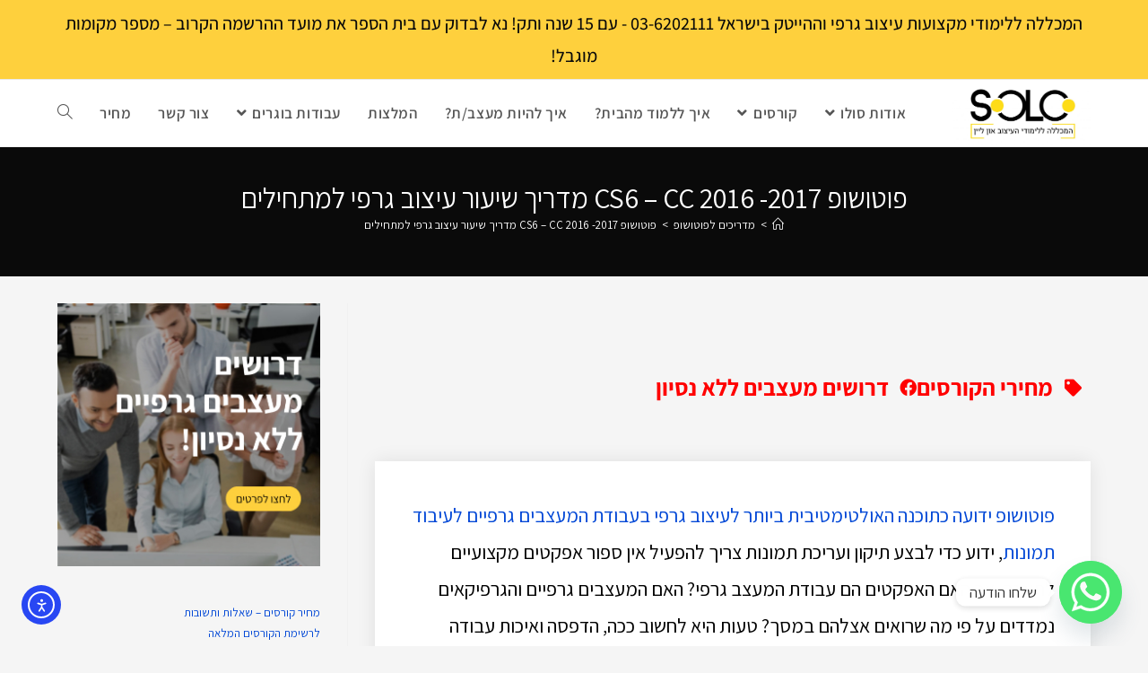

--- FILE ---
content_type: text/html; charset=UTF-8
request_url: https://onlinegraphic.co.il/%D7%A4%D7%95%D7%98%D7%95%D7%A9%D7%95%D7%A4-cs6-cc-2016-2017-%D7%9E%D7%93%D7%A8%D7%99%D7%9A-%D7%A9%D7%99%D7%A2%D7%95%D7%A8-%D7%A2%D7%99%D7%A6%D7%95%D7%91-%D7%92%D7%A8%D7%A4%D7%99/
body_size: 31353
content:
<!DOCTYPE html>
<html class="html" dir="rtl" lang="he-IL">
<head>
<meta charset="UTF-8">
<link rel="profile" href="https://gmpg.org/xfn/11">
<meta name='robots' content='max-image-preview:large' />
<style>img:is([sizes="auto" i], [sizes^="auto," i]) { contain-intrinsic-size: 3000px 1500px }</style>
<!-- Google Tag Manager for WordPress by gtm4wp.com -->
<script data-cfasync="false" data-pagespeed-no-defer>
var gtm4wp_datalayer_name = "dataLayer";
var dataLayer = dataLayer || [];
</script>
<!-- End Google Tag Manager for WordPress by gtm4wp.com --><link rel="pingback" href="https://onlinegraphic.co.il/xmlrpc.php">
<meta name="viewport" content="width=device-width, initial-scale=1">
<!-- This site is optimized with the Yoast SEO Premium plugin v14.7 - https://yoast.com/wordpress/plugins/seo/ -->
<title>פוטושופ CS6 – CC 2016 -2017 מדריך שיעור עיצוב גרפי למתחילים - מכללת סולו - לימודי עיצוב גרפי - גרפיקה להייטק אונליין</title>
<meta name="description" content="פוטושופ ידועה כתוכנה האולטימטיבית ביותר לעיצוב גרפי בעבודת המעצבים גרפיים לעיבוד תמונות, ידוע כדי לבצע תיקון ועריכת תמונות צריך להפעיל אין ספור אפקטים מקצועיים לתוכנה, אך האם האפקט" />
<meta name="robots" content="index, follow" />
<meta name="googlebot" content="index, follow, max-snippet:-1, max-image-preview:large, max-video-preview:-1" />
<meta name="bingbot" content="index, follow, max-snippet:-1, max-image-preview:large, max-video-preview:-1" />
<link rel="canonical" href="https://onlinegraphic.co.il/פוטושופ-cs6-cc-2016-2017-מדריך-שיעור-עיצוב-גרפי/" />
<meta property="og:locale" content="he_IL" />
<meta property="og:type" content="article" />
<meta property="og:title" content="פוטושופ CS6 – CC 2016 -2017 מדריך שיעור עיצוב גרפי למתחילים - מכללת סולו - לימודי עיצוב גרפי - גרפיקה להייטק אונליין" />
<meta property="og:description" content="פוטושופ ידועה כתוכנה האולטימטיבית ביותר לעיצוב גרפי בעבודת המעצבים גרפיים לעיבוד תמונות, ידוע כדי לבצע תיקון ועריכת תמונות צריך להפעיל אין ספור אפקטים מקצועיים לתוכנה, אך האם האפקט" />
<meta property="og:url" content="https://onlinegraphic.co.il/פוטושופ-cs6-cc-2016-2017-מדריך-שיעור-עיצוב-גרפי/" />
<meta property="og:site_name" content="מכללת סולו - לימודי עיצוב גרפי - גרפיקה להייטק אונליין" />
<meta property="article:author" content="https://www.facebook.com/מכללת-סולו-446240628884684/" />
<meta property="article:published_time" content="2017-08-26T12:01:42+00:00" />
<meta property="article:modified_time" content="2021-11-13T01:27:56+00:00" />
<meta name="twitter:card" content="summary" />
<script type="application/ld+json" class="yoast-schema-graph">{"@context":"https://schema.org","@graph":[{"@type":"WebSite","@id":"https://onlinegraphic.co.il/#website","url":"https://onlinegraphic.co.il/","name":"\u05de\u05db\u05dc\u05dc\u05ea \u05e1\u05d5\u05dc\u05d5 - \u05dc\u05d9\u05de\u05d5\u05d3\u05d9 \u05e2\u05d9\u05e6\u05d5\u05d1 \u05d2\u05e8\u05e4\u05d9 - \u05d2\u05e8\u05e4\u05d9\u05e7\u05d4 \u05dc\u05d4\u05d9\u05d9\u05d8\u05e7 \u05d0\u05d5\u05e0\u05dc\u05d9\u05d9\u05df","description":"\u05dc\u05d9\u05de\u05d5\u05d3\u05d9 \u05e2\u05d9\u05e6\u05d5\u05d1 \u05d2\u05e8\u05e4\u05d9, \u05d2\u05e8\u05e4\u05d9\u05e7\u05d4 \u05de\u05de\u05d5\u05d7\u05e9\u05d1\u05ea, \u05e7\u05d5\u05e8\u05e1 \u05e4\u05d5\u05d8\u05d5\u05e9\u05d5\u05e4, \u05d0\u05d9\u05dc\u05d5\u05e1\u05d8\u05e8\u05d9\u05d9\u05d8\u05d5\u05e8, \u05d0\u05d9\u05e0\u05d3\u05d9\u05d6\u05d9\u05d9\u05df, \u05d1\u05e0\u05d9\u05d9\u05ea \u05d0\u05ea\u05e8\u05d9\u05dd, \u05e2\u05d9\u05e6\u05d5\u05d1 \u05d2\u05e8\u05e4\u05d9 \u05d0\u05d5\u05e0\u05dc\u05d9\u05d9\u05df","potentialAction":[{"@type":"SearchAction","target":"https://onlinegraphic.co.il/?s={search_term_string}","query-input":"required name=search_term_string"}],"inLanguage":"he-IL"},{"@type":"WebPage","@id":"https://onlinegraphic.co.il/%d7%a4%d7%95%d7%98%d7%95%d7%a9%d7%95%d7%a4-cs6-cc-2016-2017-%d7%9e%d7%93%d7%a8%d7%99%d7%9a-%d7%a9%d7%99%d7%a2%d7%95%d7%a8-%d7%a2%d7%99%d7%a6%d7%95%d7%91-%d7%92%d7%a8%d7%a4%d7%99/#webpage","url":"https://onlinegraphic.co.il/%d7%a4%d7%95%d7%98%d7%95%d7%a9%d7%95%d7%a4-cs6-cc-2016-2017-%d7%9e%d7%93%d7%a8%d7%99%d7%9a-%d7%a9%d7%99%d7%a2%d7%95%d7%a8-%d7%a2%d7%99%d7%a6%d7%95%d7%91-%d7%92%d7%a8%d7%a4%d7%99/","name":"\u05e4\u05d5\u05d8\u05d5\u05e9\u05d5\u05e4\u00a0CS6 \u2013 CC 2016 -2017\u00a0\u05de\u05d3\u05e8\u05d9\u05da \u05e9\u05d9\u05e2\u05d5\u05e8 \u05e2\u05d9\u05e6\u05d5\u05d1 \u05d2\u05e8\u05e4\u05d9 \u05dc\u05de\u05ea\u05d7\u05d9\u05dc\u05d9\u05dd - \u05de\u05db\u05dc\u05dc\u05ea \u05e1\u05d5\u05dc\u05d5 - \u05dc\u05d9\u05de\u05d5\u05d3\u05d9 \u05e2\u05d9\u05e6\u05d5\u05d1 \u05d2\u05e8\u05e4\u05d9 - \u05d2\u05e8\u05e4\u05d9\u05e7\u05d4 \u05dc\u05d4\u05d9\u05d9\u05d8\u05e7 \u05d0\u05d5\u05e0\u05dc\u05d9\u05d9\u05df","isPartOf":{"@id":"https://onlinegraphic.co.il/#website"},"datePublished":"2017-08-26T12:01:42+00:00","dateModified":"2021-11-13T01:27:56+00:00","author":{"@id":"https://onlinegraphic.co.il/#/schema/person/65dad3447300cb3e526f6f5c6756c140"},"description":"\u05e4\u05d5\u05d8\u05d5\u05e9\u05d5\u05e4 \u05d9\u05d3\u05d5\u05e2\u05d4 \u05db\u05ea\u05d5\u05db\u05e0\u05d4 \u05d4\u05d0\u05d5\u05dc\u05d8\u05d9\u05de\u05d8\u05d9\u05d1\u05d9\u05ea \u05d1\u05d9\u05d5\u05ea\u05e8 \u05dc\u05e2\u05d9\u05e6\u05d5\u05d1 \u05d2\u05e8\u05e4\u05d9 \u05d1\u05e2\u05d1\u05d5\u05d3\u05ea \u05d4\u05de\u05e2\u05e6\u05d1\u05d9\u05dd \u05d2\u05e8\u05e4\u05d9\u05d9\u05dd \u05dc\u05e2\u05d9\u05d1\u05d5\u05d3 \u05ea\u05de\u05d5\u05e0\u05d5\u05ea,\u00a0\u05d9\u05d3\u05d5\u05e2 \u05db\u05d3\u05d9 \u05dc\u05d1\u05e6\u05e2 \u05ea\u05d9\u05e7\u05d5\u05df \u05d5\u05e2\u05e8\u05d9\u05db\u05ea \u05ea\u05de\u05d5\u05e0\u05d5\u05ea \u05e6\u05e8\u05d9\u05da \u05dc\u05d4\u05e4\u05e2\u05d9\u05dc \u05d0\u05d9\u05df \u05e1\u05e4\u05d5\u05e8 \u05d0\u05e4\u05e7\u05d8\u05d9\u05dd \u05de\u05e7\u05e6\u05d5\u05e2\u05d9\u05d9\u05dd \u05dc\u05ea\u05d5\u05db\u05e0\u05d4,\u00a0\u05d0\u05da \u05d4\u05d0\u05dd \u05d4\u05d0\u05e4\u05e7\u05d8","inLanguage":"he-IL","potentialAction":[{"@type":"ReadAction","target":["https://onlinegraphic.co.il/%d7%a4%d7%95%d7%98%d7%95%d7%a9%d7%95%d7%a4-cs6-cc-2016-2017-%d7%9e%d7%93%d7%a8%d7%99%d7%9a-%d7%a9%d7%99%d7%a2%d7%95%d7%a8-%d7%a2%d7%99%d7%a6%d7%95%d7%91-%d7%92%d7%a8%d7%a4%d7%99/"]}]},{"@type":["Person"],"@id":"https://onlinegraphic.co.il/#/schema/person/65dad3447300cb3e526f6f5c6756c140","name":"\u05d7\u05e0\u05d5\u05da \u05e1\u05d5\u05dc\u05d5\u05de\u05d5\u05d1\u05d9\u05e5","description":"\u05de\u05db\u05dc\u05dc\u05ea \u05e1\u05d5\u05dc\u05d5 - 036202111","sameAs":["https://www.facebook.com/\u05de\u05db\u05dc\u05dc\u05ea-\u05e1\u05d5\u05dc\u05d5-446240628884684/"]}]}</script>
<!-- / Yoast SEO Premium plugin. -->
<link rel='dns-prefetch' href='//cdn.elementor.com' />
<link rel='dns-prefetch' href='//fonts.googleapis.com' />
<link rel="alternate" type="application/rss+xml" title="מכללת סולו - לימודי עיצוב גרפי - גרפיקה להייטק  אונליין &laquo; פיד‏" href="https://onlinegraphic.co.il/feed/" />
<link rel="alternate" type="application/rss+xml" title="מכללת סולו - לימודי עיצוב גרפי - גרפיקה להייטק  אונליין &laquo; פיד תגובות‏" href="https://onlinegraphic.co.il/comments/feed/" />
<link rel="alternate" type="application/rss+xml" title="מכללת סולו - לימודי עיצוב גרפי - גרפיקה להייטק  אונליין &laquo; פיד תגובות של פוטושופ CS6 – CC 2016 -2017 מדריך שיעור עיצוב גרפי למתחילים" href="https://onlinegraphic.co.il/%d7%a4%d7%95%d7%98%d7%95%d7%a9%d7%95%d7%a4-cs6-cc-2016-2017-%d7%9e%d7%93%d7%a8%d7%99%d7%9a-%d7%a9%d7%99%d7%a2%d7%95%d7%a8-%d7%a2%d7%99%d7%a6%d7%95%d7%91-%d7%92%d7%a8%d7%a4%d7%99/feed/" />
<!-- <link rel='stylesheet' id='ea11y-widget-fonts-css' href='https://onlinegraphic.co.il/wp-content/plugins/pojo-accessibility/assets/build/fonts.css?ver=3.6.0' media='all' /> -->
<!-- <link rel='stylesheet' id='ea11y-skip-link-css' href='https://onlinegraphic.co.il/wp-content/plugins/pojo-accessibility/assets/build/skip-link.css?ver=3.6.0' media='all' /> -->
<!-- <link rel='stylesheet' id='font-awesome-css' href='https://onlinegraphic.co.il/wp-content/themes/oceanwp/assets/fonts/fontawesome/css/all.min.css?ver=6.7.2' media='all' /> -->
<!-- <link rel='stylesheet' id='simple-line-icons-css' href='https://onlinegraphic.co.il/wp-content/themes/oceanwp/assets/css/third/simple-line-icons.min.css?ver=2.4.0' media='all' /> -->
<!-- <link rel='stylesheet' id='oceanwp-style-css' href='https://onlinegraphic.co.il/wp-content/themes/oceanwp/assets/css/style.min.css?ver=4.1.2' media='all' /> -->
<!-- <link rel='stylesheet' id='oceanwp-google-font-assistant-css' href='https://onlinegraphic.co.il/wp-content/uploads/oceanwp-webfonts-css/84149caa140eacbdb9b41ffd142a1548.css?ver=6.8.1' media='all' /> -->
<!-- <link rel='stylesheet' id='elementor-frontend-css' href='https://onlinegraphic.co.il/wp-content/plugins/elementor/assets/css/frontend-rtl.min.css?ver=3.31.2' media='all' /> -->
<link rel="stylesheet" type="text/css" href="//onlinegraphic.co.il/wp-content/cache/wpfc-minified/k0d6nagw/hupc.css" media="all"/>
<style id='elementor-frontend-inline-css'>
.elementor-kit-24224{--e-global-color-primary:#6EC1E4;--e-global-color-secondary:#54595F;--e-global-color-text:#7A7A7A;--e-global-color-accent:#61CE70;--e-global-color-17e3a948:#4054B2;--e-global-color-39f7ef28:#23A455;--e-global-color-2b2232bf:#000;--e-global-color-3f89588f:#FFF;--e-global-color-4f3617a:#FED03D;--e-global-typography-primary-font-family:"Roboto";--e-global-typography-primary-font-weight:600;--e-global-typography-secondary-font-family:"Roboto Slab";--e-global-typography-secondary-font-weight:400;--e-global-typography-text-font-family:"Roboto";--e-global-typography-text-font-weight:400;--e-global-typography-accent-font-family:"Roboto";--e-global-typography-accent-font-weight:500;}.elementor-kit-24224 e-page-transition{background-color:#FFBC7D;}.elementor-section.elementor-section-boxed > .elementor-container{max-width:1140px;}.e-con{--container-max-width:1140px;}{}h1.entry-title{display:var(--page-title-display);}@media(max-width:1024px){.elementor-section.elementor-section-boxed > .elementor-container{max-width:1024px;}.e-con{--container-max-width:1024px;}}@media(max-width:767px){.elementor-section.elementor-section-boxed > .elementor-container{max-width:767px;}.e-con{--container-max-width:767px;}}
.elementor-37299 .elementor-element.elementor-element-20335b65{padding:60px 0px 130px 0px;}.elementor-37299 .elementor-element.elementor-element-2f88fdd2 > .elementor-element-populated{margin:0% 0% 0% 0%;--e-column-margin-right:0%;--e-column-margin-left:0%;}.elementor-widget-icon-list .elementor-icon-list-item:not(:last-child):after{border-color:var( --e-global-color-text );}.elementor-widget-icon-list .elementor-icon-list-icon i{color:var( --e-global-color-primary );}.elementor-widget-icon-list .elementor-icon-list-icon svg{fill:var( --e-global-color-primary );}.elementor-widget-icon-list .elementor-icon-list-item > .elementor-icon-list-text, .elementor-widget-icon-list .elementor-icon-list-item > a{font-family:var( --e-global-typography-text-font-family ), Sans-serif;font-weight:var( --e-global-typography-text-font-weight );}.elementor-widget-icon-list .elementor-icon-list-text{color:var( --e-global-color-secondary );}.elementor-37299 .elementor-element.elementor-element-fe646be .elementor-icon-list-icon i{color:#FF0000;transition:color 0.3s;}.elementor-37299 .elementor-element.elementor-element-fe646be .elementor-icon-list-icon svg{fill:#FF0000;transition:fill 0.3s;}.elementor-37299 .elementor-element.elementor-element-fe646be .elementor-icon-list-item:hover .elementor-icon-list-icon i{color:#000000;}.elementor-37299 .elementor-element.elementor-element-fe646be .elementor-icon-list-item:hover .elementor-icon-list-icon svg{fill:#000000;}.elementor-37299 .elementor-element.elementor-element-fe646be{--e-icon-list-icon-size:19px;--icon-vertical-offset:0px;}.elementor-37299 .elementor-element.elementor-element-fe646be .elementor-icon-list-icon{padding-inline-end:3px;}.elementor-37299 .elementor-element.elementor-element-fe646be .elementor-icon-list-item > .elementor-icon-list-text, .elementor-37299 .elementor-element.elementor-element-fe646be .elementor-icon-list-item > a{font-family:"Assistant", Sans-serif;font-size:26px;font-weight:700;}.elementor-37299 .elementor-element.elementor-element-fe646be .elementor-icon-list-text{color:#FF0000;transition:color 0.3s;}.elementor-37299 .elementor-element.elementor-element-fe646be .elementor-icon-list-item:hover .elementor-icon-list-text{color:#000000;}.elementor-37299 .elementor-element.elementor-element-5ac865a2{margin-top:40px;margin-bottom:40px;z-index:1;}.elementor-37299 .elementor-element.elementor-element-21cd7dff:not(.elementor-motion-effects-element-type-background) > .elementor-widget-wrap, .elementor-37299 .elementor-element.elementor-element-21cd7dff > .elementor-widget-wrap > .elementor-motion-effects-container > .elementor-motion-effects-layer{background-color:#ffffff;}.elementor-37299 .elementor-element.elementor-element-21cd7dff > .elementor-element-populated{box-shadow:0px 0px 20px 0px rgba(0,0,0,0.09);transition:background 0.3s, border 0.3s, border-radius 0.3s, box-shadow 0.3s;margin:-120px 0px 0px 0px;--e-column-margin-right:0px;--e-column-margin-left:0px;padding:40px 40px 40px 40px;}.elementor-37299 .elementor-element.elementor-element-21cd7dff > .elementor-element-populated > .elementor-background-overlay{transition:background 0.3s, border-radius 0.3s, opacity 0.3s;}.elementor-widget-theme-post-featured-image .widget-image-caption{color:var( --e-global-color-text );font-family:var( --e-global-typography-text-font-family ), Sans-serif;font-weight:var( --e-global-typography-text-font-weight );}.elementor-37299 .elementor-element.elementor-element-1c274152 > .elementor-widget-container{padding:4px 4px 4px 4px;border-style:solid;border-width:1px 1px 1px 1px;border-color:#d1d1d1;}.elementor-widget-theme-post-content{color:var( --e-global-color-text );font-family:var( --e-global-typography-text-font-family ), Sans-serif;font-weight:var( --e-global-typography-text-font-weight );}.elementor-37299 .elementor-element.elementor-element-6eb73264{text-align:right;color:#000000;font-family:"Assistant", Sans-serif;line-height:1.9em;}body.elementor-page-37299:not(.elementor-motion-effects-element-type-background), body.elementor-page-37299 > .elementor-motion-effects-container > .elementor-motion-effects-layer{background-color:#f5f5f5;}@media(max-width:1024px) and (min-width:768px){.elementor-37299 .elementor-element.elementor-element-21cd7dff{width:100%;}}@media(max-width:1024px){.elementor-37299 .elementor-element.elementor-element-20335b65{padding:60px 0px 60px 0px;}.elementor-37299 .elementor-element.elementor-element-2f88fdd2 > .elementor-element-populated{margin:0px 0px 0px 0px;--e-column-margin-right:0px;--e-column-margin-left:0px;padding:0px 80px 0px 80px;}.elementor-37299 .elementor-element.elementor-element-5ac865a2{margin-top:0px;margin-bottom:0px;}.elementor-37299 .elementor-element.elementor-element-21cd7dff > .elementor-element-populated{margin:0px 0px 0px 0px;--e-column-margin-right:0px;--e-column-margin-left:0px;}}@media(max-width:767px){.elementor-37299 .elementor-element.elementor-element-20335b65{padding:0px 0px 0px 0px;}.elementor-37299 .elementor-element.elementor-element-2f88fdd2 > .elementor-element-populated{padding:40px 40px 40px 40px;}.elementor-37299 .elementor-element.elementor-element-fe646be .elementor-icon-list-items:not(.elementor-inline-items) .elementor-icon-list-item:not(:last-child){padding-block-end:calc(5px/2);}.elementor-37299 .elementor-element.elementor-element-fe646be .elementor-icon-list-items:not(.elementor-inline-items) .elementor-icon-list-item:not(:first-child){margin-block-start:calc(5px/2);}.elementor-37299 .elementor-element.elementor-element-fe646be .elementor-icon-list-items.elementor-inline-items .elementor-icon-list-item{margin-inline:calc(5px/2);}.elementor-37299 .elementor-element.elementor-element-fe646be .elementor-icon-list-items.elementor-inline-items{margin-inline:calc(-5px/2);}.elementor-37299 .elementor-element.elementor-element-fe646be .elementor-icon-list-items.elementor-inline-items .elementor-icon-list-item:after{inset-inline-end:calc(-5px/2);}.elementor-37299 .elementor-element.elementor-element-fe646be{--e-icon-list-icon-size:17px;}.elementor-37299 .elementor-element.elementor-element-fe646be .elementor-icon-list-item > .elementor-icon-list-text, .elementor-37299 .elementor-element.elementor-element-fe646be .elementor-icon-list-item > a{font-size:20px;}.elementor-37299 .elementor-element.elementor-element-21cd7dff > .elementor-element-populated{padding:10px 10px 10px 10px;}.elementor-37299 .elementor-element.elementor-element-6eb73264 > .elementor-widget-container{margin:0px 0px 0px 0px;padding:0px 0px 0px 0px;}}
</style>
<!-- <link rel='stylesheet' id='widget-icon-list-css' href='https://onlinegraphic.co.il/wp-content/plugins/elementor/assets/css/widget-icon-list-rtl.min.css?ver=3.31.2' media='all' /> -->
<!-- <link rel='stylesheet' id='widget-image-css' href='https://onlinegraphic.co.il/wp-content/plugins/elementor/assets/css/widget-image-rtl.min.css?ver=3.31.2' media='all' /> -->
<!-- <link rel='stylesheet' id='widget-social-css' href='https://onlinegraphic.co.il/wp-content/plugins/elementor-pro/assets/css/widget-social-rtl.min.css?ver=3.27.0' media='all' /> -->
<!-- <link rel='stylesheet' id='elementor-icons-css' href='https://onlinegraphic.co.il/wp-content/plugins/elementor/assets/lib/eicons/css/elementor-icons.min.css?ver=5.43.0' media='all' /> -->
<!-- <link rel='stylesheet' id='font-awesome-5-all-css' href='https://onlinegraphic.co.il/wp-content/plugins/elementor/assets/lib/font-awesome/css/all.min.css?ver=3.31.2' media='all' /> -->
<!-- <link rel='stylesheet' id='font-awesome-4-shim-css' href='https://onlinegraphic.co.il/wp-content/plugins/elementor/assets/lib/font-awesome/css/v4-shims.min.css?ver=3.31.2' media='all' /> -->
<link rel="stylesheet" type="text/css" href="//onlinegraphic.co.il/wp-content/cache/wpfc-minified/eivclza8/hupc.css" media="all"/>
<link rel='stylesheet' id='custom-google-fonts-css' href='//fonts.googleapis.com/css?family=Assistant&#038;ver=3.4.5' media='all' />
<!-- <link rel='stylesheet' id='chaty-front-css-css' href='https://onlinegraphic.co.il/wp-content/plugins/chaty/css/chaty-front.min.css?ver=3.4.51745576444' media='all' /> -->
<!-- <link rel='stylesheet' id='oe-widgets-style-css' href='https://onlinegraphic.co.il/wp-content/plugins/ocean-extra/assets/css/widgets.css?ver=6.8.1' media='all' /> -->
<!-- <link rel='stylesheet' id='oe-widgets-style-rtl-css' href='https://onlinegraphic.co.il/wp-content/plugins/ocean-extra/assets/css/rtl.css?ver=6.8.1' media='all' /> -->
<!-- <link rel='stylesheet' id='elementor-gf-local-roboto-css' href='https://onlinegraphic.co.il/wp-content/uploads/elementor/google-fonts/css/roboto.css?ver=1752058974' media='all' /> -->
<!-- <link rel='stylesheet' id='elementor-gf-local-robotoslab-css' href='https://onlinegraphic.co.il/wp-content/uploads/elementor/google-fonts/css/robotoslab.css?ver=1752058996' media='all' /> -->
<!-- <link rel='stylesheet' id='elementor-gf-local-assistant-css' href='https://onlinegraphic.co.il/wp-content/uploads/elementor/google-fonts/css/assistant.css?ver=1752059004' media='all' /> -->
<!-- <link rel='stylesheet' id='elementor-icons-shared-0-css' href='https://onlinegraphic.co.il/wp-content/plugins/elementor/assets/lib/font-awesome/css/fontawesome.min.css?ver=5.15.3' media='all' /> -->
<!-- <link rel='stylesheet' id='elementor-icons-fa-solid-css' href='https://onlinegraphic.co.il/wp-content/plugins/elementor/assets/lib/font-awesome/css/solid.min.css?ver=5.15.3' media='all' /> -->
<!-- <link rel='stylesheet' id='elementor-icons-fa-brands-css' href='https://onlinegraphic.co.il/wp-content/plugins/elementor/assets/lib/font-awesome/css/brands.min.css?ver=5.15.3' media='all' /> -->
<link rel="stylesheet" type="text/css" href="//onlinegraphic.co.il/wp-content/cache/wpfc-minified/2e4k9y3v/hupb.css" media="all"/>
<script src='//onlinegraphic.co.il/wp-content/cache/wpfc-minified/g4275y4y/hupb.js' type="text/javascript"></script>
<!-- <script src="https://onlinegraphic.co.il/wp-includes/js/jquery/jquery.min.js?ver=3.7.1" id="jquery-core-js"></script> -->
<!-- <script src="https://onlinegraphic.co.il/wp-includes/js/jquery/jquery-migrate.min.js?ver=3.4.1" id="jquery-migrate-js"></script> -->
<!-- <script src="https://onlinegraphic.co.il/wp-content/plugins/elementor/assets/lib/font-awesome/js/v4-shims.min.js?ver=3.31.2" id="font-awesome-4-shim-js"></script> -->
<link rel="https://api.w.org/" href="https://onlinegraphic.co.il/wp-json/" /><link rel="alternate" title="JSON" type="application/json" href="https://onlinegraphic.co.il/wp-json/wp/v2/posts/3381" /><link rel="EditURI" type="application/rsd+xml" title="RSD" href="https://onlinegraphic.co.il/xmlrpc.php?rsd" />
<!-- <link rel="stylesheet" href="https://onlinegraphic.co.il/wp-content/themes/oceanwp/rtl.css" media="screen" /> -->
<link rel="stylesheet" type="text/css" href="//onlinegraphic.co.il/wp-content/cache/wpfc-minified/jmciyk5l/hupb.css" media="screen"/><meta name="generator" content="WordPress 6.8.1" />
<link rel='shortlink' href='https://onlinegraphic.co.il/?p=3381' />
<link rel="alternate" title="oEmbed (JSON)" type="application/json+oembed" href="https://onlinegraphic.co.il/wp-json/oembed/1.0/embed?url=https%3A%2F%2Fonlinegraphic.co.il%2F%25d7%25a4%25d7%2595%25d7%2598%25d7%2595%25d7%25a9%25d7%2595%25d7%25a4-cs6-cc-2016-2017-%25d7%259e%25d7%2593%25d7%25a8%25d7%2599%25d7%259a-%25d7%25a9%25d7%2599%25d7%25a2%25d7%2595%25d7%25a8-%25d7%25a2%25d7%2599%25d7%25a6%25d7%2595%25d7%2591-%25d7%2592%25d7%25a8%25d7%25a4%25d7%2599%2F" />
<link rel="alternate" title="oEmbed (XML)" type="text/xml+oembed" href="https://onlinegraphic.co.il/wp-json/oembed/1.0/embed?url=https%3A%2F%2Fonlinegraphic.co.il%2F%25d7%25a4%25d7%2595%25d7%2598%25d7%2595%25d7%25a9%25d7%2595%25d7%25a4-cs6-cc-2016-2017-%25d7%259e%25d7%2593%25d7%25a8%25d7%2599%25d7%259a-%25d7%25a9%25d7%2599%25d7%25a2%25d7%2595%25d7%25a8-%25d7%25a2%25d7%2599%25d7%25a6%25d7%2595%25d7%2591-%25d7%2592%25d7%25a8%25d7%25a4%25d7%2599%2F&#038;format=xml" />
<!-- Facebook Pixel Code -->
<script>
!function(f,b,e,v,n,t,s)
{if(f.fbq)return;n=f.fbq=function(){n.callMethod?
n.callMethod.apply(n,arguments):n.queue.push(arguments)};
if(!f._fbq)f._fbq=n;n.push=n;n.loaded=!0;n.version='2.0';
n.queue=[];t=b.createElement(e);t.async=!0;
t.src=v;s=b.getElementsByTagName(e)[0];
s.parentNode.insertBefore(t,s)}(window, document,'script',
'https://connect.facebook.net/en_US/fbevents.js');
fbq('init', '897397663677312');
fbq('track', 'PageView');
</script>
<noscript><img height="1" width="1" style="display:none"
src="https://www.facebook.com/tr?id=897397663677312&ev=PageView&noscript=1"
/></noscript>
<!-- End Facebook Pixel Code -->
<!-- Global site tag (gtag.js) - Google Ads: 1016770723 -->
<script async src="https://www.googletagmanager.com/gtag/js?id=AW-1016770723"></script>
<script>
window.dataLayer = window.dataLayer || [];
function gtag(){dataLayer.push(arguments);}
gtag('js', new Date());
gtag('config', 'AW-1016770723');
</script>
<!-- Global site tag (gtag.js) - Google Analytics -->
<script async src="https://www.googletagmanager.com/gtag/js?id=UA-4533428-3"></script>
<script>
window.dataLayer = window.dataLayer || [];
function gtag(){dataLayer.push(arguments);}
gtag('js', new Date());
gtag('config', 'UA-4533428-3');
</script>
<meta name="google-site-verification" content="-dSnvOVKepgivgmmdRKGFlZiNSmSuaY-h_Ox0S3SY6U" />
<!-- Global site tag (gtag.js) - Google Ads: 1016770723 -->
<script async src="https://www.googletagmanager.com/gtag/js?id=AW-1016770723"></script>
<script>
window.dataLayer = window.dataLayer || [];
function gtag(){dataLayer.push(arguments);}
gtag('js', new Date());
gtag('config', 'AW-1016770723');
</script>
<!-- Google Tag Manager for WordPress by gtm4wp.com -->
<!-- GTM Container placement set to automatic -->
<script data-cfasync="false" data-pagespeed-no-defer>
var dataLayer_content = {"pagePostType":"post","pagePostType2":"single-post","pageCategory":["%d7%9e%d7%93%d7%a8%d7%99%d7%9b%d7%99%d7%9d-%d7%9c%d7%a4%d7%95%d7%98%d7%95%d7%a9%d7%95%d7%a4"],"pagePostAuthor":"חנוך סולומוביץ"};
dataLayer.push( dataLayer_content );
</script>
<script data-cfasync="false" data-pagespeed-no-defer>
(function(w,d,s,l,i){w[l]=w[l]||[];w[l].push({'gtm.start':
new Date().getTime(),event:'gtm.js'});var f=d.getElementsByTagName(s)[0],
j=d.createElement(s),dl=l!='dataLayer'?'&l='+l:'';j.async=true;j.src=
'//www.googletagmanager.com/gtm.js?id='+i+dl;f.parentNode.insertBefore(j,f);
})(window,document,'script','dataLayer','GTM-WL9F7Z8');
</script>
<!-- End Google Tag Manager for WordPress by gtm4wp.com --><meta name="generator" content="Elementor 3.31.2; features: additional_custom_breakpoints, e_element_cache; settings: css_print_method-internal, google_font-enabled, font_display-auto">
<!-- Start cookieyes banner --> <script id="cookieyes" type="text/javascript" src="https://cdn-cookieyes.com/client_data/a5d2fc60f13621bae0e37897/script.js"></script> <!-- End cookieyes banner -->
<style>
.e-con.e-parent:nth-of-type(n+4):not(.e-lazyloaded):not(.e-no-lazyload),
.e-con.e-parent:nth-of-type(n+4):not(.e-lazyloaded):not(.e-no-lazyload) * {
background-image: none !important;
}
@media screen and (max-height: 1024px) {
.e-con.e-parent:nth-of-type(n+3):not(.e-lazyloaded):not(.e-no-lazyload),
.e-con.e-parent:nth-of-type(n+3):not(.e-lazyloaded):not(.e-no-lazyload) * {
background-image: none !important;
}
}
@media screen and (max-height: 640px) {
.e-con.e-parent:nth-of-type(n+2):not(.e-lazyloaded):not(.e-no-lazyload),
.e-con.e-parent:nth-of-type(n+2):not(.e-lazyloaded):not(.e-no-lazyload) * {
background-image: none !important;
}
}
</style>
<link rel="icon" href="https://onlinegraphic.co.il/wp-content/uploads/2023/02/1-150x150.jpg" sizes="32x32" />
<link rel="icon" href="https://onlinegraphic.co.il/wp-content/uploads/2023/02/1.jpg" sizes="192x192" />
<link rel="apple-touch-icon" href="https://onlinegraphic.co.il/wp-content/uploads/2023/02/1.jpg" />
<meta name="msapplication-TileImage" content="https://onlinegraphic.co.il/wp-content/uploads/2023/02/1.jpg" />
<!-- OceanWP CSS -->
<style type="text/css">
/* Colors */a:hover,a.light:hover,.theme-heading .text::before,.theme-heading .text::after,#top-bar-content >a:hover,#top-bar-social li.oceanwp-email a:hover,#site-navigation-wrap .dropdown-menu >li >a:hover,#site-header.medium-header #medium-searchform button:hover,.oceanwp-mobile-menu-icon a:hover,.blog-entry.post .blog-entry-header .entry-title a:hover,.blog-entry.post .blog-entry-readmore a:hover,.blog-entry.thumbnail-entry .blog-entry-category a,ul.meta li a:hover,.dropcap,.single nav.post-navigation .nav-links .title,body .related-post-title a:hover,body #wp-calendar caption,body .contact-info-widget.default i,body .contact-info-widget.big-icons i,body .custom-links-widget .oceanwp-custom-links li a:hover,body .custom-links-widget .oceanwp-custom-links li a:hover:before,body .posts-thumbnails-widget li a:hover,body .social-widget li.oceanwp-email a:hover,.comment-author .comment-meta .comment-reply-link,#respond #cancel-comment-reply-link:hover,#footer-widgets .footer-box a:hover,#footer-bottom a:hover,#footer-bottom #footer-bottom-menu a:hover,.sidr a:hover,.sidr-class-dropdown-toggle:hover,.sidr-class-menu-item-has-children.active >a,.sidr-class-menu-item-has-children.active >a >.sidr-class-dropdown-toggle,input[type=checkbox]:checked:before{color:#fed03d}.single nav.post-navigation .nav-links .title .owp-icon use,.blog-entry.post .blog-entry-readmore a:hover .owp-icon use,body .contact-info-widget.default .owp-icon use,body .contact-info-widget.big-icons .owp-icon use{stroke:#fed03d}input[type="button"],input[type="reset"],input[type="submit"],button[type="submit"],.button,#site-navigation-wrap .dropdown-menu >li.btn >a >span,.thumbnail:hover i,.thumbnail:hover .link-post-svg-icon,.post-quote-content,.omw-modal .omw-close-modal,body .contact-info-widget.big-icons li:hover i,body .contact-info-widget.big-icons li:hover .owp-icon,body div.wpforms-container-full .wpforms-form input[type=submit],body div.wpforms-container-full .wpforms-form button[type=submit],body div.wpforms-container-full .wpforms-form .wpforms-page-button,.woocommerce-cart .wp-element-button,.woocommerce-checkout .wp-element-button,.wp-block-button__link{background-color:#fed03d}.widget-title{border-color:#fed03d}blockquote{border-color:#fed03d}.wp-block-quote{border-color:#fed03d}#searchform-dropdown{border-color:#fed03d}.dropdown-menu .sub-menu{border-color:#fed03d}.blog-entry.large-entry .blog-entry-readmore a:hover{border-color:#fed03d}.oceanwp-newsletter-form-wrap input[type="email"]:focus{border-color:#fed03d}.social-widget li.oceanwp-email a:hover{border-color:#fed03d}#respond #cancel-comment-reply-link:hover{border-color:#fed03d}body .contact-info-widget.big-icons li:hover i{border-color:#fed03d}body .contact-info-widget.big-icons li:hover .owp-icon{border-color:#fed03d}#footer-widgets .oceanwp-newsletter-form-wrap input[type="email"]:focus{border-color:#fed03d}input[type="button"]:hover,input[type="reset"]:hover,input[type="submit"]:hover,button[type="submit"]:hover,input[type="button"]:focus,input[type="reset"]:focus,input[type="submit"]:focus,button[type="submit"]:focus,.button:hover,.button:focus,#site-navigation-wrap .dropdown-menu >li.btn >a:hover >span,.post-quote-author,.omw-modal .omw-close-modal:hover,body div.wpforms-container-full .wpforms-form input[type=submit]:hover,body div.wpforms-container-full .wpforms-form button[type=submit]:hover,body div.wpforms-container-full .wpforms-form .wpforms-page-button:hover,.woocommerce-cart .wp-element-button:hover,.woocommerce-checkout .wp-element-button:hover,.wp-block-button__link:hover{background-color:#f4ab00}a{color:#0047d6}a .owp-icon use{stroke:#0047d6}body .theme-button,body input[type="submit"],body button[type="submit"],body button,body .button,body div.wpforms-container-full .wpforms-form input[type=submit],body div.wpforms-container-full .wpforms-form button[type=submit],body div.wpforms-container-full .wpforms-form .wpforms-page-button,.woocommerce-cart .wp-element-button,.woocommerce-checkout .wp-element-button,.wp-block-button__link{background-color:#fed03d}body .theme-button:hover,body input[type="submit"]:hover,body button[type="submit"]:hover,body button:hover,body .button:hover,body div.wpforms-container-full .wpforms-form input[type=submit]:hover,body div.wpforms-container-full .wpforms-form input[type=submit]:active,body div.wpforms-container-full .wpforms-form button[type=submit]:hover,body div.wpforms-container-full .wpforms-form button[type=submit]:active,body div.wpforms-container-full .wpforms-form .wpforms-page-button:hover,body div.wpforms-container-full .wpforms-form .wpforms-page-button:active,.woocommerce-cart .wp-element-button:hover,.woocommerce-checkout .wp-element-button:hover,.wp-block-button__link:hover{background-color:#f9ca0e}body .theme-button,body input[type="submit"],body button[type="submit"],body button,body .button,body div.wpforms-container-full .wpforms-form input[type=submit],body div.wpforms-container-full .wpforms-form button[type=submit],body div.wpforms-container-full .wpforms-form .wpforms-page-button,.woocommerce-cart .wp-element-button,.woocommerce-checkout .wp-element-button,.wp-block-button__link{color:#0a0a0a}body .theme-button,body input[type="submit"],body button[type="submit"],body button,body .button,body div.wpforms-container-full .wpforms-form input[type=submit],body div.wpforms-container-full .wpforms-form button[type=submit],body div.wpforms-container-full .wpforms-form .wpforms-page-button,.woocommerce-cart .wp-element-button,.woocommerce-checkout .wp-element-button,.wp-block-button__link{border-color:#0a0a0a}body .theme-button:hover,body input[type="submit"]:hover,body button[type="submit"]:hover,body button:hover,body .button:hover,body div.wpforms-container-full .wpforms-form input[type=submit]:hover,body div.wpforms-container-full .wpforms-form input[type=submit]:active,body div.wpforms-container-full .wpforms-form button[type=submit]:hover,body div.wpforms-container-full .wpforms-form button[type=submit]:active,body div.wpforms-container-full .wpforms-form .wpforms-page-button:hover,body div.wpforms-container-full .wpforms-form .wpforms-page-button:active,.woocommerce-cart .wp-element-button:hover,.woocommerce-checkout .wp-element-button:hover,.wp-block-button__link:hover{border-color:#ffffff}form input[type="text"],form input[type="password"],form input[type="email"],form input[type="url"],form input[type="date"],form input[type="month"],form input[type="time"],form input[type="datetime"],form input[type="datetime-local"],form input[type="week"],form input[type="number"],form input[type="search"],form input[type="tel"],form input[type="color"],form select,form textarea{color:#fed03d}body div.wpforms-container-full .wpforms-form input[type=date],body div.wpforms-container-full .wpforms-form input[type=datetime],body div.wpforms-container-full .wpforms-form input[type=datetime-local],body div.wpforms-container-full .wpforms-form input[type=email],body div.wpforms-container-full .wpforms-form input[type=month],body div.wpforms-container-full .wpforms-form input[type=number],body div.wpforms-container-full .wpforms-form input[type=password],body div.wpforms-container-full .wpforms-form input[type=range],body div.wpforms-container-full .wpforms-form input[type=search],body div.wpforms-container-full .wpforms-form input[type=tel],body div.wpforms-container-full .wpforms-form input[type=text],body div.wpforms-container-full .wpforms-form input[type=time],body div.wpforms-container-full .wpforms-form input[type=url],body div.wpforms-container-full .wpforms-form input[type=week],body div.wpforms-container-full .wpforms-form select,body div.wpforms-container-full .wpforms-form textarea{color:#fed03d}label,body div.wpforms-container-full .wpforms-form .wpforms-field-label{color:#a0a0a0}.page-header .page-header-title,.page-header.background-image-page-header .page-header-title{color:#ffffff}.site-breadcrumbs,.background-image-page-header .site-breadcrumbs{color:#ffffff}.site-breadcrumbs a,.background-image-page-header .site-breadcrumbs a{color:#ffffff}.site-breadcrumbs a .owp-icon use,.background-image-page-header .site-breadcrumbs a .owp-icon use{stroke:#ffffff}.site-breadcrumbs a:hover,.background-image-page-header .site-breadcrumbs a:hover{color:#fed03d}.site-breadcrumbs a:hover .owp-icon use,.background-image-page-header .site-breadcrumbs a:hover .owp-icon use{stroke:#fed03d}body{color:#0a0a0a}/* OceanWP Style Settings CSS */.theme-button,input[type="submit"],button[type="submit"],button,.button,body div.wpforms-container-full .wpforms-form input[type=submit],body div.wpforms-container-full .wpforms-form button[type=submit],body div.wpforms-container-full .wpforms-form .wpforms-page-button{border-style:solid}.theme-button,input[type="submit"],button[type="submit"],button,.button,body div.wpforms-container-full .wpforms-form input[type=submit],body div.wpforms-container-full .wpforms-form button[type=submit],body div.wpforms-container-full .wpforms-form .wpforms-page-button{border-width:1px}form input[type="text"],form input[type="password"],form input[type="email"],form input[type="url"],form input[type="date"],form input[type="month"],form input[type="time"],form input[type="datetime"],form input[type="datetime-local"],form input[type="week"],form input[type="number"],form input[type="search"],form input[type="tel"],form input[type="color"],form select,form textarea,.woocommerce .woocommerce-checkout .select2-container--default .select2-selection--single{border-style:solid}body div.wpforms-container-full .wpforms-form input[type=date],body div.wpforms-container-full .wpforms-form input[type=datetime],body div.wpforms-container-full .wpforms-form input[type=datetime-local],body div.wpforms-container-full .wpforms-form input[type=email],body div.wpforms-container-full .wpforms-form input[type=month],body div.wpforms-container-full .wpforms-form input[type=number],body div.wpforms-container-full .wpforms-form input[type=password],body div.wpforms-container-full .wpforms-form input[type=range],body div.wpforms-container-full .wpforms-form input[type=search],body div.wpforms-container-full .wpforms-form input[type=tel],body div.wpforms-container-full .wpforms-form input[type=text],body div.wpforms-container-full .wpforms-form input[type=time],body div.wpforms-container-full .wpforms-form input[type=url],body div.wpforms-container-full .wpforms-form input[type=week],body div.wpforms-container-full .wpforms-form select,body div.wpforms-container-full .wpforms-form textarea{border-style:solid}form input[type="text"],form input[type="password"],form input[type="email"],form input[type="url"],form input[type="date"],form input[type="month"],form input[type="time"],form input[type="datetime"],form input[type="datetime-local"],form input[type="week"],form input[type="number"],form input[type="search"],form input[type="tel"],form input[type="color"],form select,form textarea{border-radius:3px}body div.wpforms-container-full .wpforms-form input[type=date],body div.wpforms-container-full .wpforms-form input[type=datetime],body div.wpforms-container-full .wpforms-form input[type=datetime-local],body div.wpforms-container-full .wpforms-form input[type=email],body div.wpforms-container-full .wpforms-form input[type=month],body div.wpforms-container-full .wpforms-form input[type=number],body div.wpforms-container-full .wpforms-form input[type=password],body div.wpforms-container-full .wpforms-form input[type=range],body div.wpforms-container-full .wpforms-form input[type=search],body div.wpforms-container-full .wpforms-form input[type=tel],body div.wpforms-container-full .wpforms-form input[type=text],body div.wpforms-container-full .wpforms-form input[type=time],body div.wpforms-container-full .wpforms-form input[type=url],body div.wpforms-container-full .wpforms-form input[type=week],body div.wpforms-container-full .wpforms-form select,body div.wpforms-container-full .wpforms-form textarea{border-radius:3px}#main #content-wrap,.separate-layout #main #content-wrap{padding-top:30px;padding-bottom:30px}@media (max-width:480px){#main #content-wrap,.separate-layout #main #content-wrap{padding-top:30px;padding-bottom:30px}}/* Header */#site-header.has-header-media .overlay-header-media{background-color:rgba(0,0,0,0.5)}#site-logo #site-logo-inner a img,#site-header.center-header #site-navigation-wrap .middle-site-logo a img{max-width:159px}#site-header #site-logo #site-logo-inner a img,#site-header.center-header #site-navigation-wrap .middle-site-logo a img{max-height:73px}.effect-one #site-navigation-wrap .dropdown-menu >li >a.menu-link >span:after,.effect-three #site-navigation-wrap .dropdown-menu >li >a.menu-link >span:after,.effect-five #site-navigation-wrap .dropdown-menu >li >a.menu-link >span:before,.effect-five #site-navigation-wrap .dropdown-menu >li >a.menu-link >span:after,.effect-nine #site-navigation-wrap .dropdown-menu >li >a.menu-link >span:before,.effect-nine #site-navigation-wrap .dropdown-menu >li >a.menu-link >span:after{background-color:#fed03d}.effect-four #site-navigation-wrap .dropdown-menu >li >a.menu-link >span:before,.effect-four #site-navigation-wrap .dropdown-menu >li >a.menu-link >span:after,.effect-seven #site-navigation-wrap .dropdown-menu >li >a.menu-link:hover >span:after,.effect-seven #site-navigation-wrap .dropdown-menu >li.sfHover >a.menu-link >span:after{color:#fed03d}.effect-seven #site-navigation-wrap .dropdown-menu >li >a.menu-link:hover >span:after,.effect-seven #site-navigation-wrap .dropdown-menu >li.sfHover >a.menu-link >span:after{text-shadow:10px 0 #fed03d,-10px 0 #fed03d}/* Topbar */#top-bar-wrap,.oceanwp-top-bar-sticky{background-color:#fed03d}#top-bar-wrap{border-color:#eaeaea}#top-bar-wrap,#top-bar-content strong{color:#0a0a0a}/* Blog CSS */.ocean-single-post-header ul.meta-item li a:hover{color:#333333}/* Sidebar */.sidebar-box,.footer-box{color:#ffffff}/* Footer Widgets */#footer-widgets,#footer-widgets p,#footer-widgets li a:before,#footer-widgets .contact-info-widget span.oceanwp-contact-title,#footer-widgets .recent-posts-date,#footer-widgets .recent-posts-comments,#footer-widgets .widget-recent-posts-icons li .fa{color:#e0e0e0}/* Footer Copyright */#footer-bottom{background-color:#fed03d}#footer-bottom,#footer-bottom p{color:#0a0a0a}#footer-bottom a,#footer-bottom #footer-bottom-menu a{color:#0a0a0a}.page-header{background-color:#0a0a0a}/* Typography */body{font-family:Assistant;font-size:22px;line-height:1.8;font-weight:400}@media screen and (max-width:480px){body{font-size:18px}}h1,h2,h3,h4,h5,h6,.theme-heading,.widget-title,.oceanwp-widget-recent-posts-title,.comment-reply-title,.entry-title,.sidebar-box .widget-title{font-family:Assistant;line-height:1.4;font-weight:600}h1{font-family:Assistant;font-size:20px;line-height:1.4;font-weight:600}h2{font-size:28px;line-height:1.4;font-weight:700}h3{font-size:18px;line-height:1.4}h4{font-size:17px;line-height:1.4}h5{font-size:14px;line-height:1.4}h6{font-size:15px;line-height:1.4}.page-header .page-header-title,.page-header.background-image-page-header .page-header-title{font-size:32px;line-height:1.4}.page-header .page-subheading{font-size:15px;line-height:1.8}.site-breadcrumbs,.site-breadcrumbs a{font-size:13px;line-height:1.4}#top-bar-content,#top-bar-social-alt{font-family:Assistant;font-size:20px;line-height:1.8;font-weight:500}#site-logo a.site-logo-text{font-size:24px;line-height:1.8}#site-navigation-wrap .dropdown-menu >li >a,#site-header.full_screen-header .fs-dropdown-menu >li >a,#site-header.top-header #site-navigation-wrap .dropdown-menu >li >a,#site-header.center-header #site-navigation-wrap .dropdown-menu >li >a,#site-header.medium-header #site-navigation-wrap .dropdown-menu >li >a,.oceanwp-mobile-menu-icon a{font-family:Assistant;font-size:17px;font-weight:600}.dropdown-menu ul li a.menu-link,#site-header.full_screen-header .fs-dropdown-menu ul.sub-menu li a{font-size:16px;line-height:1.2;letter-spacing:.6px}.sidr-class-dropdown-menu li a,a.sidr-class-toggle-sidr-close,#mobile-dropdown ul li a,body #mobile-fullscreen ul li a{font-family:Assistant;font-size:15px;line-height:1.8}.blog-entry.post .blog-entry-header .entry-title a{font-size:24px;line-height:1.4}.ocean-single-post-header .single-post-title{font-size:34px;line-height:1.4;letter-spacing:.6px}.ocean-single-post-header ul.meta-item li,.ocean-single-post-header ul.meta-item li a{font-size:13px;line-height:1.4;letter-spacing:.6px}.ocean-single-post-header .post-author-name,.ocean-single-post-header .post-author-name a{font-size:14px;line-height:1.4;letter-spacing:.6px}.ocean-single-post-header .post-author-description{font-size:12px;line-height:1.4;letter-spacing:.6px}.single-post .entry-title{line-height:1.4;letter-spacing:.6px}.single-post ul.meta li,.single-post ul.meta li a{font-size:14px;line-height:1.4;letter-spacing:.6px}.sidebar-box .widget-title,.sidebar-box.widget_block .wp-block-heading{font-size:22px;line-height:1;letter-spacing:1px;font-weight:500}#footer-widgets .footer-box .widget-title{font-size:13px;line-height:1;letter-spacing:1px}#footer-bottom #copyright{font-size:12px;line-height:1}#footer-bottom #footer-bottom-menu{font-size:12px;line-height:1}.woocommerce-store-notice.demo_store{line-height:2;letter-spacing:1.5px}.demo_store .woocommerce-store-notice__dismiss-link{line-height:2;letter-spacing:1.5px}.woocommerce ul.products li.product li.title h2,.woocommerce ul.products li.product li.title a{font-size:14px;line-height:1.5}.woocommerce ul.products li.product li.category,.woocommerce ul.products li.product li.category a{font-size:12px;line-height:1}.woocommerce ul.products li.product .price{font-size:18px;line-height:1}.woocommerce ul.products li.product .button,.woocommerce ul.products li.product .product-inner .added_to_cart{font-size:12px;line-height:1.5;letter-spacing:1px}.woocommerce ul.products li.owp-woo-cond-notice span,.woocommerce ul.products li.owp-woo-cond-notice a{font-size:16px;line-height:1;letter-spacing:1px;font-weight:600;text-transform:capitalize}.woocommerce div.product .product_title{font-size:24px;line-height:1.4;letter-spacing:.6px}.woocommerce div.product p.price{font-size:36px;line-height:1}.woocommerce .owp-btn-normal .summary form button.button,.woocommerce .owp-btn-big .summary form button.button,.woocommerce .owp-btn-very-big .summary form button.button{font-size:12px;line-height:1.5;letter-spacing:1px;text-transform:uppercase}.woocommerce div.owp-woo-single-cond-notice span,.woocommerce div.owp-woo-single-cond-notice a{font-size:18px;line-height:2;letter-spacing:1.5px;font-weight:600;text-transform:capitalize}.ocean-preloader--active .preloader-after-content{font-size:20px;line-height:1.8;letter-spacing:.6px}
</style></head>
<body class="rtl wp-singular post-template-default single single-post postid-3381 single-format-standard wp-custom-logo wp-embed-responsive wp-theme-oceanwp ally-default oceanwp-theme dropdown-mobile default-breakpoint has-sidebar content-right-sidebar post-in-category-%d7%9e%d7%93%d7%a8%d7%99%d7%9b%d7%99%d7%9d-%d7%9c%d7%a4%d7%95%d7%98%d7%95%d7%a9%d7%95%d7%a4 has-topbar has-breadcrumbs elementor-default elementor-kit-24224 elementor-page-37299" itemscope="itemscope" itemtype="https://schema.org/Article">
<!-- GTM Container placement set to automatic -->
<!-- Google Tag Manager (noscript) -->
<noscript><iframe src="https://www.googletagmanager.com/ns.html?id=GTM-WL9F7Z8" height="0" width="0" style="display:none;visibility:hidden" aria-hidden="true"></iframe></noscript>
<!-- End Google Tag Manager (noscript) -->		<script>
const onSkipLinkClick = () => {
const htmlElement = document.querySelector('html');
htmlElement.style['scroll-behavior'] = 'smooth';
setTimeout( () => htmlElement.style['scroll-behavior'] = null, 1000 );
}
document.addEventListener("DOMContentLoaded", () => {
if (!document.querySelector('#content')) {
document.querySelector('.ea11y-skip-to-content-link').remove();
}
});
</script>
<nav aria-label="Skip to content navigation">
<a class="ea11y-skip-to-content-link"
href="#content"
tabindex="1"
onclick="onSkipLinkClick()"
>
דילוג לתוכן
<svg width="24" height="24" viewBox="0 0 24 24" fill="none" role="presentation">
<path d="M18 6V12C18 12.7956 17.6839 13.5587 17.1213 14.1213C16.5587 14.6839 15.7956 15 15 15H5M5 15L9 11M5 15L9 19"
stroke="black"
stroke-width="1.5"
stroke-linecap="round"
stroke-linejoin="round"
/>
</svg>
</a>
<div class="ea11y-skip-to-content-backdrop"></div>
</nav>
<div id="outer-wrap" class="site clr">
<a class="skip-link screen-reader-text" href="#main">Skip to content</a>
<div id="wrap" class="clr">
<div id="top-bar-wrap" class="clr">
<div id="top-bar" class="clr container">
<div id="top-bar-inner" class="clr">
<div id="top-bar-content" class="clr has-content top-bar-centered">
<span class="topbar-content">
המכללה ללימודי מקצועות עיצוב גרפי וההייטק בישראל 03-6202111 - עם 15 שנה ותק! נא לבדוק עם בית הספר את מועד ההרשמה הקרוב – מספר מקומות מוגבל!
</span>
</div><!-- #top-bar-content -->
</div><!-- #top-bar-inner -->
</div><!-- #top-bar -->
</div><!-- #top-bar-wrap -->
<header id="site-header" class="minimal-header effect-three clr" data-height="74" itemscope="itemscope" itemtype="https://schema.org/WPHeader" role="banner">
<div id="site-header-inner" class="clr container">
<div id="site-logo" class="clr" itemscope itemtype="https://schema.org/Brand" >
<div id="site-logo-inner" class="clr">
<a href="https://onlinegraphic.co.il/" class="custom-logo-link" rel="home"><img fetchpriority="high" width="2560" height="1207" src="https://onlinegraphic.co.il/wp-content/uploads/2021/07/לוגו-סולו-scaled.jpg" class="custom-logo" alt="מכללת סולו &#8211; לימודי עיצוב גרפי &#8211; גרפיקה להייטק  אונליין" decoding="async" srcset="https://onlinegraphic.co.il/wp-content/uploads/2021/07/לוגו-סולו-scaled.jpg 2560w, https://onlinegraphic.co.il/wp-content/uploads/2021/07/לוגו-סולו-300x141.jpg 300w, https://onlinegraphic.co.il/wp-content/uploads/2021/07/לוגו-סולו-1024x483.jpg 1024w, https://onlinegraphic.co.il/wp-content/uploads/2021/07/לוגו-סולו-768x362.jpg 768w, https://onlinegraphic.co.il/wp-content/uploads/2021/07/לוגו-סולו-1536x724.jpg 1536w, https://onlinegraphic.co.il/wp-content/uploads/2021/07/לוגו-סולו-2048x966.jpg 2048w" sizes="(max-width: 2560px) 100vw, 2560px" /></a>
</div><!-- #site-logo-inner -->
</div><!-- #site-logo -->
<div id="site-navigation-wrap" class="clr">
<nav id="site-navigation" class="navigation main-navigation clr" itemscope="itemscope" itemtype="https://schema.org/SiteNavigationElement" role="navigation" >
<ul id="menu-main-menu" class="main-menu dropdown-menu sf-menu"><li id="menu-item-1224" class="menu-item menu-item-type-post_type menu-item-object-page menu-item-home menu-item-has-children dropdown menu-item-1224"><a href="https://onlinegraphic.co.il/" class="menu-link"><span class="text-wrap">אודות סולו<i class="nav-arrow fa fa-angle-down" aria-hidden="true" role="img"></i></span></a>
<ul class="sub-menu">
<li id="menu-item-20811" class="menu-item menu-item-type-post_type menu-item-object-page menu-item-20811"><a href="https://onlinegraphic.co.il/%d7%94%d7%a7%d7%95%d7%a8%d7%a1%d7%99%d7%9d-%d7%a9%d7%9c%d7%a0%d7%95/" class="menu-link"><span class="text-wrap">הקורסים שלנו</span></a></li>	<li id="menu-item-1225" class="menu-item menu-item-type-post_type menu-item-object-page menu-item-1225"><a href="https://onlinegraphic.co.il/%d7%90%d7%95%d7%93%d7%95%d7%aa-solo/" class="menu-link"><span class="text-wrap">אודות מכללת סולו</span></a></li>	<li id="menu-item-1226" class="menu-item menu-item-type-post_type menu-item-object-page menu-item-1226"><a href="https://onlinegraphic.co.il/%d7%9e%d7%99%d7%93%d7%a2-%d7%a2%d7%9c-%d7%91%d7%99%d7%aa-%d7%94%d7%a1%d7%a4%d7%a8/" class="menu-link"><span class="text-wrap">מידע על המכללה</span></a></li>	<li id="menu-item-9830" class="menu-item menu-item-type-post_type menu-item-object-page menu-item-9830"><a href="https://onlinegraphic.co.il/%d7%9b%d7%aa%d7%91%d7%95-%d7%a2%d7%9c%d7%99%d7%a0%d7%95-%d7%91%d7%aa%d7%a7%d7%a9%d7%95%d7%a8%d7%aa/" class="menu-link"><span class="text-wrap">כתבו עלינו בתקשורת</span></a></li>	<li id="menu-item-1228" class="menu-item menu-item-type-post_type menu-item-object-page menu-item-1228"><a href="https://onlinegraphic.co.il/%d7%91%d7%99%d7%9f-%d7%9c%d7%a7%d7%95%d7%97%d7%95%d7%aa%d7%99%d7%a0%d7%95/" class="menu-link"><span class="text-wrap">בין לקוחותינו</span></a></li>	<li id="menu-item-4873" class="menu-item menu-item-type-post_type menu-item-object-page menu-item-4873"><a href="https://onlinegraphic.co.il/%d7%a9%d7%90%d7%9c%d7%95%d7%aa-%d7%95%d7%aa%d7%a9%d7%95%d7%91%d7%95%d7%aa/" class="menu-link"><span class="text-wrap">שאלות ותשובות</span></a></li>	<li id="menu-item-10452" class="menu-item menu-item-type-post_type menu-item-object-page menu-item-10452"><a href="https://onlinegraphic.co.il/%d7%93%d7%a8%d7%95%d7%a9%d7%99%d7%9d-%d7%9e%d7%a2%d7%a6%d7%91%d7%99%d7%9d-%d7%92%d7%a8%d7%a4%d7%99%d7%99%d7%9d/" class="menu-link"><span class="text-wrap">דרושים</span></a></li>	<li id="menu-item-10194" class="menu-item menu-item-type-post_type menu-item-object-page menu-item-has-children dropdown menu-item-10194"><a href="https://onlinegraphic.co.il/%d7%91%d7%9c%d7%95%d7%92-%d7%a2%d7%99%d7%a6%d7%95%d7%91-%d7%92%d7%a8%d7%a4%d7%99%d7%a7%d7%94/" class="menu-link"><span class="text-wrap">בלוג<i class="nav-arrow fa fa-angle-left" aria-hidden="true" role="img"></i></span></a>
<ul class="sub-menu">
<li id="menu-item-10196" class="menu-item menu-item-type-post_type menu-item-object-page menu-item-10196"><a href="https://onlinegraphic.co.il/%d7%9e%d7%93%d7%a8%d7%99%d7%9b%d7%99%d7%9d-%d7%9c%d7%90%d7%99%d7%9c%d7%95%d7%a1%d7%98%d7%a8%d7%99%d7%98%d7%95%d7%a8/" class="menu-link"><span class="text-wrap">מדריכים לאילוסטרייטור חינם</span></a></li>		<li id="menu-item-10651" class="menu-item menu-item-type-post_type menu-item-object-page menu-item-10651"><a href="https://onlinegraphic.co.il/%d7%9e%d7%93%d7%a8%d7%99%d7%9b%d7%99%d7%9d-%d7%9c%d7%a4%d7%95%d7%98%d7%95%d7%a9%d7%95%d7%a4-%d7%97%d7%99%d7%a0%d7%9d/" class="menu-link"><span class="text-wrap">מדריכים לפוטושופ חינם</span></a></li>		<li id="menu-item-10197" class="menu-item menu-item-type-post_type menu-item-object-page menu-item-10197"><a href="https://onlinegraphic.co.il/%d7%9e%d7%93%d7%a8%d7%99%d7%9b%d7%99%d7%9d-%d7%9c%d7%90%d7%99%d7%a0%d7%93%d7%99%d7%96%d7%99%d7%99%d7%9f/" class="menu-link"><span class="text-wrap">מדריכים לאינדיזיין חינם</span></a></li>		<li id="menu-item-37689" class="menu-item menu-item-type-taxonomy menu-item-object-category menu-item-37689"><a href="https://onlinegraphic.co.il/category/%d7%9e%d7%93%d7%a8%d7%99%d7%9b%d7%99%d7%9d-%d7%93%d7%a8%d7%99%d7%9e%d7%95%d7%95%d7%99%d7%91%d7%a8/" class="menu-link"><span class="text-wrap">מדריכים בניית אתרים &#8211; חווית משתמש UI UX</span></a></li>		<li id="menu-item-21707" class="menu-item menu-item-type-post_type menu-item-object-page menu-item-21707"><a href="https://onlinegraphic.co.il/%d7%a9%d7%90%d7%9c%d7%95%d7%aa-%d7%95%d7%aa%d7%a9%d7%95%d7%91%d7%95%d7%aa/" class="menu-link"><span class="text-wrap">שאלות ותשובות</span></a></li>	</ul>
</li></ul>
</li><li id="menu-item-4199" class="menu-item menu-item-type-post_type menu-item-object-page menu-item-has-children dropdown menu-item-4199"><a href="https://onlinegraphic.co.il/%d7%94%d7%a7%d7%95%d7%a8%d7%a1%d7%99%d7%9d-%d7%a9%d7%9c%d7%a0%d7%95/" class="menu-link"><span class="text-wrap">קורסים<i class="nav-arrow fa fa-angle-down" aria-hidden="true" role="img"></i></span></a>
<ul class="sub-menu">
<li id="menu-item-10650" class="menu-item menu-item-type-post_type menu-item-object-page menu-item-has-children dropdown menu-item-10650"><a href="https://onlinegraphic.co.il/%d7%94%d7%a7%d7%95%d7%a8%d7%a1%d7%99%d7%9d-%d7%a9%d7%9c%d7%a0%d7%95/" class="menu-link"><span class="text-wrap">קורסים נוספים &#8211; >>><i class="nav-arrow fa fa-angle-left" aria-hidden="true" role="img"></i></span></a>
<ul class="sub-menu">
<li id="menu-item-10649" class="menu-item menu-item-type-post_type menu-item-object-page menu-item-10649"><a href="https://onlinegraphic.co.il/%d7%a7%d7%95%d7%a8%d7%a1-%d7%a4%d7%95%d7%98%d7%95%d7%a9%d7%95%d7%a4/" class="menu-link"><span class="text-wrap">קורס פוטושופ</span></a></li>		<li id="menu-item-23485" class="menu-item menu-item-type-post_type menu-item-object-page menu-item-23485"><a href="https://onlinegraphic.co.il/%d7%a7%d7%95%d7%a8%d7%a1-%d7%90%d7%99%d7%9c%d7%95%d7%a1%d7%98%d7%a8%d7%99%d7%99%d7%98%d7%95%d7%a8/" class="menu-link"><span class="text-wrap">קורס אילוסטרייטור</span></a></li>		<li id="menu-item-18938" class="menu-item menu-item-type-post_type menu-item-object-page menu-item-18938"><a href="https://onlinegraphic.co.il/%d7%9c%d7%99%d7%9e%d7%95%d7%93%d7%99-%d7%a7%d7%95%d7%a8%d7%a1-%d7%a6%d7%99%d7%95%d7%a8-%d7%93%d7%99%d7%92%d7%99%d7%98%d7%9c%d7%99/" class="menu-link"><span class="text-wrap">קורס ציור דיגיטלי</span></a></li>		<li id="menu-item-10642" class="menu-item menu-item-type-post_type menu-item-object-page menu-item-10642"><a href="https://onlinegraphic.co.il/%d7%a7%d7%95%d7%a8%d7%a1-%d7%90%d7%99%d7%a0%d7%93%d7%99%d7%96%d7%99%d7%99%d7%9f/" class="menu-link"><span class="text-wrap">קורס אינדיזיין –  INDESIGN CC  2024</span></a></li>		<li id="menu-item-10645" class="menu-item menu-item-type-post_type menu-item-object-page menu-item-10645"><a href="https://onlinegraphic.co.il/%d7%a7%d7%95%d7%a8%d7%a1-%d7%a2%d7%99%d7%a6%d7%95%d7%91-%d7%90%d7%9c%d7%91%d7%95%d7%9e%d7%99%d7%9d-%d7%93%d7%99%d7%92%d7%99%d7%98%d7%9c%d7%99%d7%99%d7%9d/" class="menu-link"><span class="text-wrap">קורס עיצוב אלבומים דיגיטליים</span></a></li>	</ul>
</li>	<li id="menu-item-10646" class="menu-item menu-item-type-post_type menu-item-object-page menu-item-10646"><a href="https://onlinegraphic.co.il/%d7%9c%d7%99%d7%9e%d7%95%d7%93-%d7%a2%d7%99%d7%a6%d7%95%d7%91-%d7%92%d7%a8%d7%90%d7%a4%d7%99/" class="menu-link"><span class="text-wrap">קורס עיצוב גרפי – עיצוב גרפי לימודים</span></a></li>	<li id="menu-item-10644" class="menu-item menu-item-type-post_type menu-item-object-page menu-item-10644"><a href="https://onlinegraphic.co.il/%d7%a7%d7%95%d7%a8%d7%a1-%d7%92%d7%a8%d7%a4%d7%99%d7%a7%d7%94-%d7%9e%d7%9e%d7%95%d7%97%d7%a9%d7%91%d7%aa/" class="menu-link"><span class="text-wrap">קורס גרפיקה ממוחשבת</span></a></li>	<li id="menu-item-23495" class="menu-item menu-item-type-post_type menu-item-object-page menu-item-23495"><a href="https://onlinegraphic.co.il/%d7%a7%d7%95%d7%a8%d7%a1-%d7%91%d7%a0%d7%99%d7%99%d7%aa-%d7%90%d7%aa%d7%a8%d7%99-%d7%90%d7%99%d7%a0%d7%98%d7%a8%d7%a0%d7%98/" class="menu-link"><span class="text-wrap">קורס בניית​ אתרים</span></a></li>	<li id="menu-item-19266" class="menu-item menu-item-type-post_type menu-item-object-page menu-item-19266"><a href="https://onlinegraphic.co.il/%d7%9c%d7%99%d7%9e%d7%95%d7%93%d7%99-%d7%aa%d7%a7%d7%a9%d7%95%d7%a8%d7%aa-%d7%97%d7%96%d7%95%d7%aa%d7%99%d7%aa/" class="menu-link"><span class="text-wrap">לימודי תקשורת חזותית</span></a></li>	<li id="menu-item-10647" class="menu-item menu-item-type-post_type menu-item-object-page menu-item-10647"><a href="https://onlinegraphic.co.il/ux-ui-course/" class="menu-link"><span class="text-wrap">קורס עיצוב חווית משתמש  UX – UI</span></a></li>	<li id="menu-item-38819" class="menu-item menu-item-type-post_type menu-item-object-page menu-item-38819"><a href="https://onlinegraphic.co.il/design-application-learning/" class="menu-link"><span class="text-wrap">קורס פיגמה &#8211; FIGMA בניית אפליקציות</span></a></li>	<li id="menu-item-21706" class="menu-item menu-item-type-post_type menu-item-object-page menu-item-21706"><a href="https://onlinegraphic.co.il/%d7%a9%d7%90%d7%9c%d7%95%d7%aa-%d7%95%d7%aa%d7%a9%d7%95%d7%91%d7%95%d7%aa/" class="menu-link"><span class="text-wrap">שאלות ותשובות</span></a></li></ul>
</li><li id="menu-item-23466" class="menu-item menu-item-type-post_type menu-item-object-page menu-item-23466"><a href="https://onlinegraphic.co.il/%d7%90%d7%99%d7%9a-%d7%9c%d7%9c%d7%9e%d7%95%d7%93-%d7%90%d7%95%d7%a0%d7%9c%d7%99%d7%99%d7%9f-%d7%9e%d7%94%d7%91%d7%99%d7%aa-%d7%94%d7%99%d7%aa%d7%a8%d7%95%d7%a0%d7%95%d7%aa/" class="menu-link"><span class="text-wrap">איך ללמוד מהבית?</span></a></li><li id="menu-item-8123" class="menu-item menu-item-type-post_type menu-item-object-page menu-item-8123"><a href="https://onlinegraphic.co.il/%d7%9c%d7%99%d7%9e%d7%95%d7%93-%d7%a2%d7%99%d7%a6%d7%95%d7%91-%d7%92%d7%a8%d7%90%d7%a4%d7%99/" class="menu-link"><span class="text-wrap">איך להיות מעצב/ת?</span></a></li><li id="menu-item-1227" class="menu-item menu-item-type-post_type menu-item-object-page menu-item-1227"><a href="https://onlinegraphic.co.il/%d7%9e%d7%9b%d7%aa%d7%91%d7%99-%d7%94%d7%9e%d7%9c%d7%a6%d7%94-%d7%9e%d7%aa%d7%9c%d7%9e%d7%99%d7%93%d7%99%d7%9d/" class="menu-link"><span class="text-wrap">המלצות</span></a></li><li id="menu-item-4885" class="menu-item menu-item-type-custom menu-item-object-custom menu-item-has-children dropdown menu-item-4885"><a href="#" class="menu-link"><span class="text-wrap">עבודות בוגרים<i class="nav-arrow fa fa-angle-down" aria-hidden="true" role="img"></i></span></a>
<ul class="sub-menu">
<li id="menu-item-4891" class="menu-item menu-item-type-post_type menu-item-object-page menu-item-4891"><a href="https://onlinegraphic.co.il/%d7%a2%d7%91%d7%95%d7%93%d7%95%d7%aa-%d7%a2%d7%99%d7%a6%d7%95%d7%91-%d7%92%d7%a8%d7%a4%d7%99/" class="menu-link"><span class="text-wrap">עבודות בוגרים עיצוב גרפי דוגמאות לתיק עבודות</span></a></li>	<li id="menu-item-4890" class="menu-item menu-item-type-post_type menu-item-object-page menu-item-4890"><a href="https://onlinegraphic.co.il/%d7%a6%d7%99%d7%95%d7%a8-%d7%95%d7%90%d7%99%d7%9c%d7%95%d7%a1%d7%98%d7%a8%d7%a6%d7%99%d7%94/" class="menu-link"><span class="text-wrap">ציור דיגיטלי דוגמאות</span></a></li>	<li id="menu-item-21705" class="menu-item menu-item-type-post_type menu-item-object-page menu-item-21705"><a href="https://onlinegraphic.co.il/%d7%a9%d7%90%d7%9c%d7%95%d7%aa-%d7%95%d7%aa%d7%a9%d7%95%d7%91%d7%95%d7%aa/" class="menu-link"><span class="text-wrap">שאלות ותשובות</span></a></li>	<li id="menu-item-22989" class="menu-item menu-item-type-custom menu-item-object-custom menu-item-22989"><a href="https://www.facebook.com/groups/SGRAPHICDESIGNONLINE" class="menu-link"><span class="text-wrap">דרושים גרפיקאים ללא ניסיון</span></a></li></ul>
</li><li id="menu-item-4200" class="menu-item menu-item-type-post_type menu-item-object-page menu-item-4200"><a href="https://onlinegraphic.co.il/%d7%99%d7%a6%d7%99%d7%a8%d7%aa-%d7%a7%d7%a9%d7%a8/" class="menu-link"><span class="text-wrap">צור קשר</span></a></li><li id="menu-item-21208" class="menu-item menu-item-type-custom menu-item-object-custom menu-item-21208"><a href="https://onlinegraphic.co.il/%d7%a9%d7%90%d7%9c%d7%95%d7%aa-%d7%95%d7%aa%d7%a9%d7%95%d7%91%d7%95%d7%aa/" class="menu-link"><span class="text-wrap">מחיר</span></a></li><li class="search-toggle-li" ><a href="https://onlinegraphic.co.il/#" class="site-search-toggle search-dropdown-toggle"><span class="screen-reader-text">Toggle website search</span><i class=" icon-magnifier" aria-hidden="true" role="img"></i></a></li></ul>
<div id="searchform-dropdown" class="header-searchform-wrap clr" >
<form aria-label="Search this website" role="search" method="get" class="searchform" action="https://onlinegraphic.co.il/">	
<input aria-label="Insert search query" type="search" id="ocean-search-form-1" class="field" autocomplete="off" placeholder="חיפוש" name="s">
</form>
</div><!-- #searchform-dropdown -->
</nav><!-- #site-navigation -->
</div><!-- #site-navigation-wrap -->
<div class="oceanwp-mobile-menu-icon clr mobile-right">
<a href="https://onlinegraphic.co.il/#mobile-menu-toggle" class="mobile-menu"  aria-label="תפריט ניווט מובייל">
<i class="fa fa-bars" aria-hidden="true"></i>
<span class="oceanwp-text">תפריט ניווט</span>
<span class="oceanwp-close-text">סגירה</span>
</a>
</div><!-- #oceanwp-mobile-menu-navbar -->
</div><!-- #site-header-inner -->
<div id="mobile-dropdown" class="clr" >
<nav class="clr" itemscope="itemscope" itemtype="https://schema.org/SiteNavigationElement">
<ul id="menu-main-menu-1" class="menu"><li class="menu-item menu-item-type-post_type menu-item-object-page menu-item-home menu-item-has-children menu-item-1224"><a href="https://onlinegraphic.co.il/">אודות סולו</a>
<ul class="sub-menu">
<li class="menu-item menu-item-type-post_type menu-item-object-page menu-item-20811"><a href="https://onlinegraphic.co.il/%d7%94%d7%a7%d7%95%d7%a8%d7%a1%d7%99%d7%9d-%d7%a9%d7%9c%d7%a0%d7%95/">הקורסים שלנו</a></li>
<li class="menu-item menu-item-type-post_type menu-item-object-page menu-item-1225"><a href="https://onlinegraphic.co.il/%d7%90%d7%95%d7%93%d7%95%d7%aa-solo/">אודות מכללת סולו</a></li>
<li class="menu-item menu-item-type-post_type menu-item-object-page menu-item-1226"><a href="https://onlinegraphic.co.il/%d7%9e%d7%99%d7%93%d7%a2-%d7%a2%d7%9c-%d7%91%d7%99%d7%aa-%d7%94%d7%a1%d7%a4%d7%a8/">מידע על המכללה</a></li>
<li class="menu-item menu-item-type-post_type menu-item-object-page menu-item-9830"><a href="https://onlinegraphic.co.il/%d7%9b%d7%aa%d7%91%d7%95-%d7%a2%d7%9c%d7%99%d7%a0%d7%95-%d7%91%d7%aa%d7%a7%d7%a9%d7%95%d7%a8%d7%aa/">כתבו עלינו בתקשורת</a></li>
<li class="menu-item menu-item-type-post_type menu-item-object-page menu-item-1228"><a href="https://onlinegraphic.co.il/%d7%91%d7%99%d7%9f-%d7%9c%d7%a7%d7%95%d7%97%d7%95%d7%aa%d7%99%d7%a0%d7%95/">בין לקוחותינו</a></li>
<li class="menu-item menu-item-type-post_type menu-item-object-page menu-item-4873"><a href="https://onlinegraphic.co.il/%d7%a9%d7%90%d7%9c%d7%95%d7%aa-%d7%95%d7%aa%d7%a9%d7%95%d7%91%d7%95%d7%aa/">שאלות ותשובות</a></li>
<li class="menu-item menu-item-type-post_type menu-item-object-page menu-item-10452"><a href="https://onlinegraphic.co.il/%d7%93%d7%a8%d7%95%d7%a9%d7%99%d7%9d-%d7%9e%d7%a2%d7%a6%d7%91%d7%99%d7%9d-%d7%92%d7%a8%d7%a4%d7%99%d7%99%d7%9d/">דרושים</a></li>
<li class="menu-item menu-item-type-post_type menu-item-object-page menu-item-has-children menu-item-10194"><a href="https://onlinegraphic.co.il/%d7%91%d7%9c%d7%95%d7%92-%d7%a2%d7%99%d7%a6%d7%95%d7%91-%d7%92%d7%a8%d7%a4%d7%99%d7%a7%d7%94/">בלוג</a>
<ul class="sub-menu">
<li class="menu-item menu-item-type-post_type menu-item-object-page menu-item-10196"><a href="https://onlinegraphic.co.il/%d7%9e%d7%93%d7%a8%d7%99%d7%9b%d7%99%d7%9d-%d7%9c%d7%90%d7%99%d7%9c%d7%95%d7%a1%d7%98%d7%a8%d7%99%d7%98%d7%95%d7%a8/">מדריכים לאילוסטרייטור חינם</a></li>
<li class="menu-item menu-item-type-post_type menu-item-object-page menu-item-10651"><a href="https://onlinegraphic.co.il/%d7%9e%d7%93%d7%a8%d7%99%d7%9b%d7%99%d7%9d-%d7%9c%d7%a4%d7%95%d7%98%d7%95%d7%a9%d7%95%d7%a4-%d7%97%d7%99%d7%a0%d7%9d/">מדריכים לפוטושופ חינם</a></li>
<li class="menu-item menu-item-type-post_type menu-item-object-page menu-item-10197"><a href="https://onlinegraphic.co.il/%d7%9e%d7%93%d7%a8%d7%99%d7%9b%d7%99%d7%9d-%d7%9c%d7%90%d7%99%d7%a0%d7%93%d7%99%d7%96%d7%99%d7%99%d7%9f/">מדריכים לאינדיזיין חינם</a></li>
<li class="menu-item menu-item-type-taxonomy menu-item-object-category menu-item-37689"><a href="https://onlinegraphic.co.il/category/%d7%9e%d7%93%d7%a8%d7%99%d7%9b%d7%99%d7%9d-%d7%93%d7%a8%d7%99%d7%9e%d7%95%d7%95%d7%99%d7%91%d7%a8/">מדריכים בניית אתרים &#8211; חווית משתמש UI UX</a></li>
<li class="menu-item menu-item-type-post_type menu-item-object-page menu-item-21707"><a href="https://onlinegraphic.co.il/%d7%a9%d7%90%d7%9c%d7%95%d7%aa-%d7%95%d7%aa%d7%a9%d7%95%d7%91%d7%95%d7%aa/">שאלות ותשובות</a></li>
</ul>
</li>
</ul>
</li>
<li class="menu-item menu-item-type-post_type menu-item-object-page menu-item-has-children menu-item-4199"><a href="https://onlinegraphic.co.il/%d7%94%d7%a7%d7%95%d7%a8%d7%a1%d7%99%d7%9d-%d7%a9%d7%9c%d7%a0%d7%95/">קורסים</a>
<ul class="sub-menu">
<li class="menu-item menu-item-type-post_type menu-item-object-page menu-item-has-children menu-item-10650"><a href="https://onlinegraphic.co.il/%d7%94%d7%a7%d7%95%d7%a8%d7%a1%d7%99%d7%9d-%d7%a9%d7%9c%d7%a0%d7%95/">קורסים נוספים &#8211; >>></a>
<ul class="sub-menu">
<li class="menu-item menu-item-type-post_type menu-item-object-page menu-item-10649"><a href="https://onlinegraphic.co.il/%d7%a7%d7%95%d7%a8%d7%a1-%d7%a4%d7%95%d7%98%d7%95%d7%a9%d7%95%d7%a4/">קורס פוטושופ</a></li>
<li class="menu-item menu-item-type-post_type menu-item-object-page menu-item-23485"><a href="https://onlinegraphic.co.il/%d7%a7%d7%95%d7%a8%d7%a1-%d7%90%d7%99%d7%9c%d7%95%d7%a1%d7%98%d7%a8%d7%99%d7%99%d7%98%d7%95%d7%a8/">קורס אילוסטרייטור</a></li>
<li class="menu-item menu-item-type-post_type menu-item-object-page menu-item-18938"><a href="https://onlinegraphic.co.il/%d7%9c%d7%99%d7%9e%d7%95%d7%93%d7%99-%d7%a7%d7%95%d7%a8%d7%a1-%d7%a6%d7%99%d7%95%d7%a8-%d7%93%d7%99%d7%92%d7%99%d7%98%d7%9c%d7%99/">קורס ציור דיגיטלי</a></li>
<li class="menu-item menu-item-type-post_type menu-item-object-page menu-item-10642"><a href="https://onlinegraphic.co.il/%d7%a7%d7%95%d7%a8%d7%a1-%d7%90%d7%99%d7%a0%d7%93%d7%99%d7%96%d7%99%d7%99%d7%9f/">קורס אינדיזיין –  INDESIGN CC  2024</a></li>
<li class="menu-item menu-item-type-post_type menu-item-object-page menu-item-10645"><a href="https://onlinegraphic.co.il/%d7%a7%d7%95%d7%a8%d7%a1-%d7%a2%d7%99%d7%a6%d7%95%d7%91-%d7%90%d7%9c%d7%91%d7%95%d7%9e%d7%99%d7%9d-%d7%93%d7%99%d7%92%d7%99%d7%98%d7%9c%d7%99%d7%99%d7%9d/">קורס עיצוב אלבומים דיגיטליים</a></li>
</ul>
</li>
<li class="menu-item menu-item-type-post_type menu-item-object-page menu-item-10646"><a href="https://onlinegraphic.co.il/%d7%9c%d7%99%d7%9e%d7%95%d7%93-%d7%a2%d7%99%d7%a6%d7%95%d7%91-%d7%92%d7%a8%d7%90%d7%a4%d7%99/">קורס עיצוב גרפי – עיצוב גרפי לימודים</a></li>
<li class="menu-item menu-item-type-post_type menu-item-object-page menu-item-10644"><a href="https://onlinegraphic.co.il/%d7%a7%d7%95%d7%a8%d7%a1-%d7%92%d7%a8%d7%a4%d7%99%d7%a7%d7%94-%d7%9e%d7%9e%d7%95%d7%97%d7%a9%d7%91%d7%aa/">קורס גרפיקה ממוחשבת</a></li>
<li class="menu-item menu-item-type-post_type menu-item-object-page menu-item-23495"><a href="https://onlinegraphic.co.il/%d7%a7%d7%95%d7%a8%d7%a1-%d7%91%d7%a0%d7%99%d7%99%d7%aa-%d7%90%d7%aa%d7%a8%d7%99-%d7%90%d7%99%d7%a0%d7%98%d7%a8%d7%a0%d7%98/">קורס בניית​ אתרים</a></li>
<li class="menu-item menu-item-type-post_type menu-item-object-page menu-item-19266"><a href="https://onlinegraphic.co.il/%d7%9c%d7%99%d7%9e%d7%95%d7%93%d7%99-%d7%aa%d7%a7%d7%a9%d7%95%d7%a8%d7%aa-%d7%97%d7%96%d7%95%d7%aa%d7%99%d7%aa/">לימודי תקשורת חזותית</a></li>
<li class="menu-item menu-item-type-post_type menu-item-object-page menu-item-10647"><a href="https://onlinegraphic.co.il/ux-ui-course/">קורס עיצוב חווית משתמש  UX – UI</a></li>
<li class="menu-item menu-item-type-post_type menu-item-object-page menu-item-38819"><a href="https://onlinegraphic.co.il/design-application-learning/">קורס פיגמה &#8211; FIGMA בניית אפליקציות</a></li>
<li class="menu-item menu-item-type-post_type menu-item-object-page menu-item-21706"><a href="https://onlinegraphic.co.il/%d7%a9%d7%90%d7%9c%d7%95%d7%aa-%d7%95%d7%aa%d7%a9%d7%95%d7%91%d7%95%d7%aa/">שאלות ותשובות</a></li>
</ul>
</li>
<li class="menu-item menu-item-type-post_type menu-item-object-page menu-item-23466"><a href="https://onlinegraphic.co.il/%d7%90%d7%99%d7%9a-%d7%9c%d7%9c%d7%9e%d7%95%d7%93-%d7%90%d7%95%d7%a0%d7%9c%d7%99%d7%99%d7%9f-%d7%9e%d7%94%d7%91%d7%99%d7%aa-%d7%94%d7%99%d7%aa%d7%a8%d7%95%d7%a0%d7%95%d7%aa/">איך ללמוד מהבית?</a></li>
<li class="menu-item menu-item-type-post_type menu-item-object-page menu-item-8123"><a href="https://onlinegraphic.co.il/%d7%9c%d7%99%d7%9e%d7%95%d7%93-%d7%a2%d7%99%d7%a6%d7%95%d7%91-%d7%92%d7%a8%d7%90%d7%a4%d7%99/">איך להיות מעצב/ת?</a></li>
<li class="menu-item menu-item-type-post_type menu-item-object-page menu-item-1227"><a href="https://onlinegraphic.co.il/%d7%9e%d7%9b%d7%aa%d7%91%d7%99-%d7%94%d7%9e%d7%9c%d7%a6%d7%94-%d7%9e%d7%aa%d7%9c%d7%9e%d7%99%d7%93%d7%99%d7%9d/">המלצות</a></li>
<li class="menu-item menu-item-type-custom menu-item-object-custom menu-item-has-children menu-item-4885"><a href="#">עבודות בוגרים</a>
<ul class="sub-menu">
<li class="menu-item menu-item-type-post_type menu-item-object-page menu-item-4891"><a href="https://onlinegraphic.co.il/%d7%a2%d7%91%d7%95%d7%93%d7%95%d7%aa-%d7%a2%d7%99%d7%a6%d7%95%d7%91-%d7%92%d7%a8%d7%a4%d7%99/">עבודות בוגרים עיצוב גרפי דוגמאות לתיק עבודות</a></li>
<li class="menu-item menu-item-type-post_type menu-item-object-page menu-item-4890"><a href="https://onlinegraphic.co.il/%d7%a6%d7%99%d7%95%d7%a8-%d7%95%d7%90%d7%99%d7%9c%d7%95%d7%a1%d7%98%d7%a8%d7%a6%d7%99%d7%94/">ציור דיגיטלי דוגמאות</a></li>
<li class="menu-item menu-item-type-post_type menu-item-object-page menu-item-21705"><a href="https://onlinegraphic.co.il/%d7%a9%d7%90%d7%9c%d7%95%d7%aa-%d7%95%d7%aa%d7%a9%d7%95%d7%91%d7%95%d7%aa/">שאלות ותשובות</a></li>
<li class="menu-item menu-item-type-custom menu-item-object-custom menu-item-22989"><a href="https://www.facebook.com/groups/SGRAPHICDESIGNONLINE">דרושים גרפיקאים ללא ניסיון</a></li>
</ul>
</li>
<li class="menu-item menu-item-type-post_type menu-item-object-page menu-item-4200"><a href="https://onlinegraphic.co.il/%d7%99%d7%a6%d7%99%d7%a8%d7%aa-%d7%a7%d7%a9%d7%a8/">צור קשר</a></li>
<li class="menu-item menu-item-type-custom menu-item-object-custom menu-item-21208"><a href="https://onlinegraphic.co.il/%d7%a9%d7%90%d7%9c%d7%95%d7%aa-%d7%95%d7%aa%d7%a9%d7%95%d7%91%d7%95%d7%aa/">מחיר</a></li>
<li class="search-toggle-li" ><a href="https://onlinegraphic.co.il/#" class="site-search-toggle search-dropdown-toggle"><span class="screen-reader-text">Toggle website search</span><i class=" icon-magnifier" aria-hidden="true" role="img"></i></a></li></ul>
<div id="mobile-menu-search" class="clr">
<form aria-label="Search this website" method="get" action="https://onlinegraphic.co.il/" class="mobile-searchform">
<input aria-label="Insert search query" value="" class="field" id="ocean-mobile-search-2" type="search" name="s" autocomplete="off" placeholder="חיפוש" />
<button aria-label="Submit search" type="submit" class="searchform-submit">
<i class=" icon-magnifier" aria-hidden="true" role="img"></i>		</button>
</form>
</div><!-- .mobile-menu-search -->
</nav>
</div>
</header><!-- #site-header -->
<main id="main" class="site-main clr"  role="main">
<header class="page-header centered-page-header">
<div class="container clr page-header-inner">
<h1 class="page-header-title clr" itemprop="headline">פוטושופ CS6 – CC 2016 -2017 מדריך שיעור עיצוב גרפי למתחילים</h1>
<nav role="navigation" aria-label="פירורי לחם" class="site-breadcrumbs clr position-"><ol class="trail-items" itemscope itemtype="http://schema.org/BreadcrumbList"><meta name="numberOfItems" content="3" /><meta name="itemListOrder" content="Ascending" /><li class="trail-item trail-begin" itemprop="itemListElement" itemscope itemtype="https://schema.org/ListItem"><a href="https://onlinegraphic.co.il" rel="home" aria-label="דף הבית" itemprop="item"><span itemprop="name"><i class=" icon-home" aria-hidden="true" role="img"></i><span class="breadcrumb-home has-icon">דף הבית</span></span></a><span class="breadcrumb-sep">></span><meta itemprop="position" content="1" /></li><li class="trail-item" itemprop="itemListElement" itemscope itemtype="https://schema.org/ListItem"><a href="https://onlinegraphic.co.il/category/%d7%9e%d7%93%d7%a8%d7%99%d7%9b%d7%99%d7%9d-%d7%9c%d7%a4%d7%95%d7%98%d7%95%d7%a9%d7%95%d7%a4/" itemprop="item"><span itemprop="name">מדריכים לפוטושופ</span></a><span class="breadcrumb-sep">></span><meta itemprop="position" content="2" /></li><li class="trail-item trail-end" itemprop="itemListElement" itemscope itemtype="https://schema.org/ListItem"><span itemprop="name"><a href="https://onlinegraphic.co.il/%d7%a4%d7%95%d7%98%d7%95%d7%a9%d7%95%d7%a4-cs6-cc-2016-2017-%d7%9e%d7%93%d7%a8%d7%99%d7%9a-%d7%a9%d7%99%d7%a2%d7%95%d7%a8-%d7%a2%d7%99%d7%a6%d7%95%d7%91-%d7%92%d7%a8%d7%a4%d7%99/">פוטושופ CS6 – CC 2016 -2017 מדריך שיעור עיצוב גרפי למתחילים</a></span><meta itemprop="position" content="3" /></li></ol></nav>
</div><!-- .page-header-inner -->
</header><!-- .page-header -->
<div id="content-wrap" class="container clr">
<div id="primary" class="content-area clr">
<div id="content" class="site-content clr">
<div data-elementor-type="single-post" data-elementor-id="37299" class="elementor elementor-37299 elementor-location-single post-3381 post type-post status-publish format-standard hentry category-38 entry" data-elementor-post-type="elementor_library">
<section class="elementor-section elementor-top-section elementor-element elementor-element-20335b65 elementor-section-boxed elementor-section-height-default elementor-section-height-default" data-id="20335b65" data-element_type="section">
<div class="elementor-container elementor-column-gap-default">
<div class="elementor-column elementor-col-100 elementor-top-column elementor-element elementor-element-2f88fdd2" data-id="2f88fdd2" data-element_type="column">
<div class="elementor-widget-wrap elementor-element-populated">
<div class="elementor-element elementor-element-fe646be elementor-icon-list--layout-inline elementor-list-item-link-full_width elementor-widget elementor-widget-icon-list" data-id="fe646be" data-element_type="widget" data-widget_type="icon-list.default">
<div class="elementor-widget-container">
<ul class="elementor-icon-list-items elementor-inline-items">
<li class="elementor-icon-list-item elementor-inline-item">
<a href="https://onlinegraphic.co.il/%d7%a9%d7%90%d7%9c%d7%95%d7%aa-%d7%95%d7%aa%d7%a9%d7%95%d7%91%d7%95%d7%aa/">
<span class="elementor-icon-list-icon">
<i aria-hidden="true" class="fas fa-tag"></i>						</span>
<span class="elementor-icon-list-text">מחירי הקורסים</span>
</a>
</li>
<li class="elementor-icon-list-item elementor-inline-item">
<a href="https://www.facebook.com/groups/SGRAPHICDESIGNONLINE" target="_blank">
<span class="elementor-icon-list-icon">
<i aria-hidden="true" class="fab fa-facebook"></i>						</span>
<span class="elementor-icon-list-text">דרושים מעצבים ללא נסיון</span>
</a>
</li>
</ul>
</div>
</div>
</div>
</div>
</div>
</section>
<section class="elementor-section elementor-top-section elementor-element elementor-element-5ac865a2 elementor-section-boxed elementor-section-height-default elementor-section-height-default" data-id="5ac865a2" data-element_type="section">
<div class="elementor-container elementor-column-gap-default">
<div class="elementor-column elementor-col-100 elementor-top-column elementor-element elementor-element-21cd7dff" data-id="21cd7dff" data-element_type="column" data-settings="{&quot;background_background&quot;:&quot;classic&quot;}">
<div class="elementor-widget-wrap elementor-element-populated">
<div class="elementor-element elementor-element-6eb73264 elementor-widget elementor-widget-theme-post-content" data-id="6eb73264" data-element_type="widget" data-widget_type="theme-post-content.default">
<div class="elementor-widget-container">
<p><a href="https://onlinegraphic.co.il/%d7%a7%d7%95%d7%a8%d7%a1-%d7%a4%d7%95%d7%98%d7%95%d7%a9%d7%95%d7%a4/">פוטושופ ידועה כתוכנה האולטימטיבית ביותר לעיצוב גרפי בעבודת המעצבים גרפיים לעיבוד תמונות</a><span lang="en-GB">, </span>ידוע כדי לבצע תיקון ועריכת תמונות צריך להפעיל אין ספור אפקטים מקצועיים לתוכנה<span lang="en-GB">, </span>אך האם האפקטים הם עבודת המעצב גרפי<span lang="en-GB">? </span>האם המעצבים גרפיים והגרפיקאים נמדדים על פי מה שרואים אצלהם במסך<span lang="en-GB">? </span>טעות היא לחשוב ככה<span lang="en-GB">, </span>הדפסה ואיכות עבודה שעולה לאינטרנט אכן קובעת את המדדים שנכתבו קודם<span lang="en-GB">, </span>להלן סיכום שיעור גרפי למתחילים כיצד בעצם על ידי הוראות עבודה בפוטושופ בצורה מקצועית ילמדו אתכם איך להשתמש בתוכנות לעיצוב לעריכת תמונות בצורה מקצועית<span lang="en-GB">. </span>צירפנו לכם כאן שיעורי יוטיוב למתחילים ולמתקדמים כיצד תוכלו בעצם לעצב לכם אלבומים דיגיטליים או לבצע עיצוב הזמנות לאינטרנט או לפייסבוק בצורה מקצועית<span lang="en-GB">. רוצים להיות מעצבים גרפיים דרך סולו תוכלו לראות מה צריך לעשות כדי להתחיל ללמוד עיצוב גרפי בצורה מקצועית מהבית עם המורים הפרטיים שלך לבניית תיק עבודות מקצועי.</span></p>
<p><iframe src="http://www.youtube.com/embed/919FvXzWz0U" width="640" height="390" frameborder="0" allowfullscreen="allowfullscreen" data-mce-fragment="1"></iframe></p>
<h2><span id="mdryk_zdym_mwd_hswbym_myd_kspwthym_t_htwknh_hn_lsdr_lzmy_workspace_msly">מדריך צעדים מאוד חשובים מיד כשפותחים את התוכנה<span lang="en-GB">, </span>הן לסדר לעצמי workspace משלי,</span></h2><div class="lwptoc lwptoc-autoWidth lwptoc-baseItems lwptoc-light lwptoc-notInherit" data-smooth-scroll="1" data-smooth-scroll-offset="24"><div class="lwptoc_i">    <div class="lwptoc_header">
<b class="lwptoc_title">תוכן עניינים</b>                    <span class="lwptoc_toggle">
<a href="#" class="lwptoc_toggle_label" data-label="הסתר">הצג</a>            </span>
</div>
<div class="lwptoc_items" style="display:none;">
<div class="lwptoc_itemWrap"><div class="lwptoc_item">    <a href="#mdryk_zdym_mwd_hswbym_myd_kspwthym_t_htwknh_hn_lsdr_lzmy_workspace_msly">
<span class="lwptoc_item_number">1</span>
<span class="lwptoc_item_label">מדריך צעדים מאוד חשובים מיד כשפותחים את התוכנה, הן לסדר לעצמי workspace משלי,</span>
</a>
<div class="lwptoc_itemWrap"><div class="lwptoc_item">    <a href="#hgdrwt_msmk_hds_hwrwt_bwdh_lpwtwswp">
<span class="lwptoc_item_number">1.1</span>
<span class="lwptoc_item_label">הגדרות מסמך חדש הוראות עבודה לפוטושופ</span>
</a>
<div class="lwptoc_itemWrap"><div class="lwptoc_item">    <a href="#bnyyt_tmpltym">
<span class="lwptoc_item_number">1.1.1</span>
<span class="lwptoc_item_label">בניית טמפלטים</span>
</a>
</div><div class="lwptoc_item">    <a href="#kmh_qyzwrym_bsysyym_bpwtwswp_lmthylym">
<span class="lwptoc_item_number">1.1.2</span>
<span class="lwptoc_item_label">כמה קיצורים בסיסיים בפוטושופ למתחילים</span>
</a>
</div><div class="lwptoc_item">    <a href="#trgylym_bpwtwswp">
<span class="lwptoc_item_number">1.1.3</span>
<span class="lwptoc_item_label">תרגילים בפוטושופ</span>
</a>
<div class="lwptoc_itemWrap"><div class="lwptoc_item">    <a href="#kmh_mylym_l_skbwt_bpwtwswp">
<span class="lwptoc_item_number">1.1.3.1</span>
<span class="lwptoc_item_label">כמה מילים על שכבות בפוטושופ</span>
</a>
</div></div></div></div></div></div></div></div></div>
</div></div>
<p>שלמקרה ש&quot;איבדתי&quot; פונקציות מסויימות, או המראה של החלונות עלול לבלבל אותי, מיד אפשר לחזור לworkspace שהגדרתי מראש, זאת נעשה ע&quot;י windows &gt;&gt;&gt; workspace &gt; essentials &gt;&gt;&gt; default<br>
פקודה זו, בוחרת את ברירת המחדל של workspace , על מנת להכין workspace משלי נסדר דבר ראשון את חלונות הפונקציות איך שנוח לי ואח&quot;F ללחוץ על windows &gt;&gt;&gt; workspace &gt;&gt;&gt; new workspace</p>
<p>ולתת שם חדש לworkspace שלי. אם אסתבך עם חלונות הפונקציות או שבטעות סגרתי משהו שאני לא זוכרת איך נפתח קודם, פשוט נשחזר את ה workspace שלי windows &gt;&gt;&gt; workspace וכבר בתחילת הרשימה אמור להופיע השם שבחרתי ויש באפשרותי למחוק רק כאשר אהיה עלworkspace אחר.</p>
<h3><span id="hgdrwt_msmk_hds_hwrwt_bwdh_lpwtwswp">הגדרות מסמך חדש הוראות עבודה לפוטושופ</span></h3>
<p>לרוב כשפותחים מסמך חדש ע&quot;י לחיצה על file &gt;&gt;&gt; new נפתח &quot;חלון שיחה&quot; לרוב נבחר ב international paper ושם כבר ניתנת האופציה לבחור בכל מיני גדלים מוכרים של נייר A4 A3 וכו'.</p>
<p>עדיף לעבוד עם rgb כי ב cmyk הרבה אפקטים ופונקציות לא עובדים. מקבלים הודעת שגיאה אחרת, “fold not use the red eye because only work in full color mode כלומר, הפקודה לא מכווננת לעבוד עם cmyk כנראה שלא ייראה טוב בדפוס, או שהפונקציה לא תעבוד טוב.</p>
<p>ולכן אנו אמורים לעבור ל rgb אם עדיין לא נבחר, ב image &gt;&gt;&gt; mode &gt;&gt;&gt; rgb</p>
<p>ולעשות “ don’t flatten” אפשר בסוף העבודה להגדיר ב cmyk לדפוס.</p>
<p>רזולוציות תמונות – DPI כמה יחידות מידע יהיו באותה נקודה.</p>
<p>כשעובדים עם רזולוציה נמוכה למשל 72dpi לעיצוב אתרים כדי שהתמונות יהיו קטנות אז אי אפשר להוסיף מידע, כלומר להגדיל עוד את הקובץ וכו'.</p>
<p>אבל ברזולוציה של 300 אפשר, להגדיל ולהקטין ,להוסיף מידע וזה עדיין ייראה טוב, כי הרזולוציה גבוהה.</p>
<h4><span id="bnyyt_tmpltym">בניית טמפלטים</span></h4>
<p>יש אפשרות להגדיר גדלים קבועים לדפי הקנווס. טמפלטים שניתן להתבסס עליהם שוב ושוב, למשל כרטיס ביקור נגדיר טמפלט בגודל 90X50 ס&quot;מ נלחץ על save preset ניתן שם , וזהו הפריסט נוצר, לפעם הבאה שאצטרך לעצב כרטיס ביקור, הגודל המתאים שלו מוכן לי.</p>
<p>כך גם עם A4 29.7 X21 ועם A3 וכו'. ניתן גם למחוק presets שבניגוד ל workspace ניתן למחוק preset גם שאני עליו. כל preset שאני יוצרת מופיע אחרי ה default</p>
<p>עבודה עם rulers הגדרות שוליים והבאה להדפסה</p>
<p>אין עבודה מדוייקת כמו עבודה שמבצעים עם סרגל, אצל פוטושופ זה נקרא ruler ctrl + r או view &gt;&gt;&gt; rulers .</p>
<p>לחיצה עם קליק ימני של העכבר על סימוני הסרגל וכך ניתן לבחור בסוג יחידות, לרוב עדיף לעבוד עם מילימטרים.</p>
<p>יש אפשרות להוריד סרגלים באופן שרירותי, ולא תמיד מדוייק, אבל כדי להיות מדוייקים יש אפשרות ללחוץ על פונקציית זכוכית מגדלת ולמקם את קו הסרגל עוד יותר קרוב למה שרצינו מלכתחילה. ואז מגדירים ידנית את הקווים שרצינו .</p>
<p>יש פונקצית מחשב שיכולה להגדיר את מיקום הקו לפי ערך שנרשום בתיבת השיחה view &gt;&gt; new guide.</p>
<p>נשתמש במחשבון, אם אנו צריכים נגיד למקם את הסרגלים במרחק 15 מ&quot;מ מקצה הקנווס.נגדיר את הקווים הראשונים רוחי ואורכי לפי 15 מ&quot;מ ואח&quot;כ נבדוק את רוחב ואורך הקנווס ולאחר מכן נפחית נגיד 15 מ&quot;מ מהערכים שקיבלנו על אורך ורוחב הקנווס, התוצאה תהיה מוטמעת ב new guide</p>
<p>Relative</p>
<p>לפעמים כשנרצה להוסיף קצת למשטח הקנווס הנוכחי, נלך ל image &gt;&gt;&gt; canvas size</p>
<p>נוודא שמסומן בוי, הפונקציה relative זה דואג שהתוספת לקנבס תהיה מדודה ומבוקרת.</p>
<p>ואז נגדיר כמה נרצה להוסיף לקנווס מימין משמאל למטה או למעלה. אם ה relative לא מסומן</p>
<p>אז אני מגדירה בכמה סה&quot;כ יהיה גודל כל הקנווס</p>
<p>ניתן לסובב את הגרפיקה שעל הקנווס ע&quot;h לחיצה על image &gt;&gt;&gt; image rotation</p>
<p>ולבחור באיזו צורה יתאים לי לסובב את הגרפיקה.</p>
<h4><span id="kmh_qyzwrym_bsysyym_bpwtwswp_lmthylym">כמה קיצורים בסיסיים בפוטושופ למתחילים</span></h4>
<p>open – file = o+cmd : 1)קיצורים</p>
<p>fill – edit = f5+shift : 2) קיצורים</p>
<p>הצבע החדש – new -color – fill – edit (3</p>
<p>צבע נוכחי – current -color – fill – edit (4</p>
<p>מדגים כיצד הצבע יראה בהדפסה – choose a color – 5)אייקון משולש אזהרה בתוך הרובליקה</p>
<p>וריבוע מתחתיו מראה כיצד יראה הצבע בגרפיקה ממוחשבת.</p>
<p>סימון אזור – selection -tools(6</p>
<p>לצבוע את האזור המסומן – fill – 7)לאחר מכן מקש ימני</p>
<p>לחיצה על אזור נטרלי שלא בסימון – יציאה מהסימון + selection(8</p>
<p>סלקשיין מקובע – move – מעבר בסרגל כלים על אייקון ה + selection (9</p>
<p>new – file = n+cmd – 10 ) קיצורים</p>
<p>צורה פורפורציונלית (ללא שיפט יוצא צורה לא פורפורציונלית) – shift + selection (11</p>
<p>צורה פורפורציונלית מהסנטר = alt + shift + selection(12</p>
<p>13 )ניתן אחרי שבוחרים אזור בעזרת סלקשיין לרדת ולעלות עם החצים של המקלדת</p>
<p>להוסיף צורה לסלקשיין – shift + selection + selection (14</p>
<p>לגרוע מהצורה. – alt + selection + selection (15</p>
<p>סימון אזור ולאחר מכן סימון אזור חדש עם כפתור ״אלט״ או ״שיפט״ להחסרה או להוספה של</p>
<p>אובייקט על האובייקט הקודם</p>
<p>color- הימצאות עם העכבר על כל צבע במסך = דגימת צבע ל + color – fill + 16 ) כפתור ימני</p>
<p>(eyedropper tool – (מבחנה לדגימת צבע</p>
<h4><span id="trgylym_bpwtwswp">תרגילים בפוטושופ</span></h4>
<p>1)לקחת את כל השוליים מהשיעורי בית הקודמים ולצבוע את השוליים בצבעים שונים</p>
<p>2)לקחת 4 תמונות ולדגום בכל תמונה 10 צבעים לריבועים</p>
<p>3)לקחת ריבוע ולהכניס בתוכו עיגול ושוב ריבוע ושוב עיגול כאשר מפעם לפעם יורדים בגוון (מתוך</p>
<p>&nbsp;</p>
<p>4)לקחת עיגול ולהכניס בתוכו ריבוע ושוב עיגול ושוב ריבוע כאשר מפעם לפעם עולים בגוון (מתוך</p>
<p>הגוון צבע של הלוגו של אלעל)</p>
<p>6) לעשות את כל הא-ב בעיגול וריבוע עם הסלקשיין</p>
<p>לעשות עשרה ספרות על עיגול וריבוע בסלקשיין</p>
<h5><span id="kmh_mylym_l_skbwt_bpwtwswp">כמה מילים על שכבות בפוטושופ</span></h5>
<p>סיבוב תמונה על ציר</p>
<p>אחרי שנשכפל את התמונה נלחץ ctrl t ונעביר את הצלב לפינה</p>
<p>#ניתן לסובב ע&quot;י לחיצה על shift בקפיצות של 15 מעלות</p>
<p>#ניתן להכניס את כמות המעלות בחלון למעלה</p>
<p>כדי לשחזר – window → history</p>
<p>צבעים</p>
<p>#משמאל למטה 2 ריבועים, ע&quot;י דאבל קליק ניתן לבחור צבע ועם כלי המשפך לצבוע</p>
<p>אחרי שנסמן תחום</p>
<p class="responsive-video-wrap clr"><iframe title="אפליקציה לעיצוב לוגו - אפליקציה לעיצוב גרפי מדהימה ILLUSTRATOR 2021 אילוסטרייטור" width="1200" height="675" src="https://www.youtube.com/embed/2V4F47Dce-E?feature=oembed" frameborder="0" allow="accelerometer; autoplay; clipboard-write; encrypted-media; gyroscope; picture-in-picture" allowfullscreen></iframe></p>
<p class="responsive-video-wrap clr"><iframe title="קורס עיצוב גרפי למתחילים - דוגמאות והמלצות מהלימודים שיעורי הסבר חינם אונליין" width="1200" height="675" src="https://www.youtube.com/embed/DAv9aarsQgk?start=437&amp;feature=oembed" frameborder="0" allow="accelerometer; autoplay; clipboard-write; encrypted-media; gyroscope; picture-in-picture" allowfullscreen></iframe></p>
<p class="responsive-video-wrap clr"><iframe title="עיצוב גרפי זום - קורס עיצוב גרפי זום - הדרכה גרפיקה ממוחשבת בזום" width="1200" height="675" src="https://www.youtube.com/embed/DLVkQyYXwAE?feature=oembed" frameborder="0" allow="accelerometer; autoplay; clipboard-write; encrypted-media; gyroscope; picture-in-picture" allowfullscreen></iframe></p>
<p>&nbsp;</p>
<p>-edit → fill ניתן לבחור באיזה צבע לצבוע או ברירת מחדל או לבחור צבע חדש</p>
<p>(shift f5 קיצור)</p>
<p>חוקים לכלי הבחירה- תמיד new selection</p>
<p>#אחרי שסימנו עם כלי הבחירה אפשר לבטל ע&quot;י לחיצה מחוץ לתחום.</p>
<p>#אם נלחץ מקש ימני בתחום עם כלי הבחירה יופיע לנו fill , עם כלי הmov זה לא יהיה.</p>
<p>#כאשר אנחנו בחלון הצבע ונוציא את העכבר מתחומי החלון הוא יהפוך לדוגם צבע.</p>
<p>#אם כאשר נסמן תחום נלחץ Shift הריבוע יווצר בפרופורציות, shift alt ריבוע מהמרכז.</p>
<p>אם לא נשחרר את הסימון כאשר נרצה לסמן תחום נוסף הshift לא יעבוד.</p>
<p>כדי ליצור ריבוע ועיגול ממורכזים אחד בתוך השני, נוריד הצלבה ונפתח את הריבועים והעיגולים מהמרכז עם shift alt.</p>
<p>#כדי לחתוך אובייקט ניתן להשתמש בכלי ה crop / סימון תחום עם כלי הבחירה ואז</p>
<p>image → crop</p>
<p>#נסמן תחום עם כלי בחירה נלחץ shift ואז נוכל להוסיף תחום נוסף לבחירה, alt מחסיר מהבחירה</p>
<p># כדי לעשות מרווחים שווים נוריד סרגל, נבחר את גודל התחום ואז נעביר אותו וייווצר תחום זהה.</p>
<p>הצללה לאותיות</p>
<p>ניצור את הצורה, נצבע, לא מבטלים את הבחירה ונעבוד רק עם ה alt כדי לבצע החסרות לבחירה המהובהבת ונצבע בצבע נגדי.</p>
<p>Layers</p>
<p>קיצור window → layers / f7</p>
<p>-כדי לשנות את שם הlayer דאבל קליק עם השם</p>
<p>-לחיצה על העין מסתירה</p>
<p>-כאשר layer אחד מעל השניה ברשימת השכבות היא תהיה מעליה גם על הקובץ</p>
<p>-auto- select מאפשר לעבור בין השכבות בלחיצה על התמונה</p>
<p># כדי לעשות מסגרת לתמונה</p>
<p>-נעמוד על התמונה ונפתח layer חדש תיפתח מעל השכבה הנוכחית</p>
<p>-נקרא לה B1</p>
<p>-נסמן תחום סביב התמונה ונצבע</p>
<p>-נעלה את התמונה מעל</p>
<p>-נקרא לה P1</p>
<p>#כדי לקשור את השכבות, נסמן אותן ונלחץ לינק</p>
<p>כדי לשחרר ניתן לעמוד על שכבה אחת וללחוץ לינק</p>
<p>תיקיות</p>
<p>יצירת תיקיה וגרירה של השכבות לאייקון של התיקיה</p>
<p>כדי לבטל ungroup</p>
<p>קיצור לתיקיה ctrl g כאשר כל השכבות מסומנות</p>
<p>למחוק תיקיה ctrl shift g</p>
<p>ניתן להזיז את כל הפרטים בקבוצה אם למעלה מסומן group ולא layer</p>
<p>כדי לבחור הגדרות לרשימת השכבות- layers panel options</p>
<p># merge down- מאחד את השכבה עם השכבה מתחת</p>
<p>#flatten image- מאחד את כל השכבות</p>
<p>שכפול שכבה</p>
<p>גוררים את השכבה העליונה לאייקון שכבה חדשה</p>
<p>strok</p>
<p>כאשר נבחר תמונה ונלחץ edit → strok תיווצר מסגרת לתמונה</p>
<p>pattern טקסטורות ועיטורים דוגמאות איך עושים…</p>
<p>ניתן לדגום חלק מתוך תמונה ואז נלחץ edit → defind pattern ואז מצטלם התחום וניתן לצבוע איתו בעזרת fill</p>
<p>ייבוא pattern</p>
<p>בחץ הקטן מימין ניתן לראות עוד patterns כאשר נבחר אחד נלחץ append</p>
<p>יש V קטן בחלון הצבע שצריך לא להיות מסומן ואז ניתן לצבוע שכבה חדשה.</p>
</div>
</div>
<div class="elementor-element elementor-element-74e698ce elementor-widget elementor-widget-facebook-button" data-id="74e698ce" data-element_type="widget" data-widget_type="facebook-button.default">
<div class="elementor-widget-container">
<div data-layout="standard" data-colorscheme="light" data-size="small" data-show-faces="false" class="elementor-facebook-widget fb-like" data-href="https://onlinegraphic.co.il?p=3381" data-share="false" data-action="like"></div>
</div>
</div>
</div>
</div>
</div>
</section>
</div>
</div><!-- #content -->
</div><!-- #primary -->
<aside id="right-sidebar" class="sidebar-container widget-area sidebar-primary" itemscope="itemscope" itemtype="https://schema.org/WPSideBar" role="complementary" aria-label="סרגל צד ראשי">
<div id="right-sidebar-inner" class="clr">
<div id="custom_html-3" class="widget_text sidebar-box widget_custom_html clr"><div class="textwidget custom-html-widget"><a href="https://www.facebook.com/groups/SGRAPHICDESIGNONLINE" target="_blank" rel="noopener"><img loading="lazy" class="alignnone size-full wp-image-45694" src="https://onlinegraphic.co.il/wp-content/uploads/2023/07/באנר-סולו.jpeg" alt="" width="300" height="300" /></a></div></div><div id="nav_menu-2" class="sidebar-box widget_nav_menu clr"><div class="menu-footer-2-container"><ul id="menu-footer-2" class="menu"><li id="menu-item-21710" class="menu-item menu-item-type-post_type menu-item-object-page menu-item-21710"><a href="https://onlinegraphic.co.il/%d7%a9%d7%90%d7%9c%d7%95%d7%aa-%d7%95%d7%aa%d7%a9%d7%95%d7%91%d7%95%d7%aa/">מחיר קורסים &#8211; שאלות ותשובות</a></li>
<li id="menu-item-8105" class="menu-item menu-item-type-post_type menu-item-object-page menu-item-8105"><a href="https://onlinegraphic.co.il/%d7%94%d7%a7%d7%95%d7%a8%d7%a1%d7%99%d7%9d-%d7%a9%d7%9c%d7%a0%d7%95/">לרשימת הקורסים המלאה</a></li>
<li id="menu-item-8124" class="menu-item menu-item-type-post_type menu-item-object-page menu-item-8124"><a href="https://onlinegraphic.co.il/%d7%9c%d7%99%d7%9e%d7%95%d7%93-%d7%a2%d7%99%d7%a6%d7%95%d7%91-%d7%92%d7%a8%d7%90%d7%a4%d7%99/">קורס עיצוב גרפי &#8211; עיצוב גרפי לימודים</a></li>
<li id="menu-item-9942" class="menu-item menu-item-type-post_type menu-item-object-page menu-item-9942"><a href="https://onlinegraphic.co.il/%d7%a7%d7%95%d7%a8%d7%a1-%d7%92%d7%a8%d7%a4%d7%99%d7%a7%d7%94-%d7%9e%d7%9e%d7%95%d7%97%d7%a9%d7%91%d7%aa/">קורס גרפיקה ממוחשבת</a></li>
<li id="menu-item-23494" class="menu-item menu-item-type-post_type menu-item-object-page menu-item-23494"><a href="https://onlinegraphic.co.il/%d7%a7%d7%95%d7%a8%d7%a1-%d7%91%d7%a0%d7%99%d7%99%d7%aa-%d7%90%d7%aa%d7%a8%d7%99-%d7%90%d7%99%d7%a0%d7%98%d7%a8%d7%a0%d7%98/">קורס בניית​ אתרים</a></li>
<li id="menu-item-8131" class="menu-item menu-item-type-post_type menu-item-object-page menu-item-8131"><a href="https://onlinegraphic.co.il/%d7%a7%d7%95%d7%a8%d7%a1-%d7%a4%d7%95%d7%98%d7%95%d7%a9%d7%95%d7%a4/">קורס פוטושופ</a></li>
<li id="menu-item-23486" class="menu-item menu-item-type-post_type menu-item-object-page menu-item-23486"><a href="https://onlinegraphic.co.il/%d7%a7%d7%95%d7%a8%d7%a1-%d7%90%d7%99%d7%9c%d7%95%d7%a1%d7%98%d7%a8%d7%99%d7%99%d7%98%d7%95%d7%a8/">קורס אילוסטרייטור</a></li>
<li id="menu-item-19267" class="menu-item menu-item-type-post_type menu-item-object-page menu-item-19267"><a href="https://onlinegraphic.co.il/%d7%9c%d7%99%d7%9e%d7%95%d7%93%d7%99-%d7%aa%d7%a7%d7%a9%d7%95%d7%a8%d7%aa-%d7%97%d7%96%d7%95%d7%aa%d7%99%d7%aa/">לימודי תקשורת חזותית</a></li>
<li id="menu-item-18939" class="menu-item menu-item-type-post_type menu-item-object-page menu-item-18939"><a href="https://onlinegraphic.co.il/%d7%9c%d7%99%d7%9e%d7%95%d7%93%d7%99-%d7%a7%d7%95%d7%a8%d7%a1-%d7%a6%d7%99%d7%95%d7%a8-%d7%93%d7%99%d7%92%d7%99%d7%98%d7%9c%d7%99/">קורס ציור דיגיטלי</a></li>
<li id="menu-item-8968" class="menu-item menu-item-type-post_type menu-item-object-page menu-item-8968"><a href="https://onlinegraphic.co.il/%d7%a7%d7%95%d7%a8%d7%a1-%d7%90%d7%99%d7%a0%d7%93%d7%99%d7%96%d7%99%d7%99%d7%9f/">קורס אינדיזיין – ADOBE INDESIGN CC  2021</a></li>
<li id="menu-item-9585" class="menu-item menu-item-type-post_type menu-item-object-page menu-item-9585"><a href="https://onlinegraphic.co.il/%d7%a7%d7%95%d7%a8%d7%a1-%d7%a2%d7%99%d7%a6%d7%95%d7%91-%d7%90%d7%9c%d7%91%d7%95%d7%9e%d7%99%d7%9d-%d7%93%d7%99%d7%92%d7%99%d7%98%d7%9c%d7%99%d7%99%d7%9d/">קורס עיצוב אלבומים דיגיטליים</a></li>
<li id="menu-item-19104" class="menu-item menu-item-type-post_type menu-item-object-page menu-item-19104"><a href="https://onlinegraphic.co.il/ux-ui-course/">קורס עיצוב חווית משתמש  UX – UI</a></li>
<li id="menu-item-19105" class="menu-item menu-item-type-post_type menu-item-object-page menu-item-19105"><a href="https://onlinegraphic.co.il/design-application-learning/">קורס עיצוב אפליקציות לימודים</a></li>
<li id="menu-item-19111" class="menu-item menu-item-type-post_type menu-item-object-page menu-item-19111"><a href="https://onlinegraphic.co.il/%d7%91%d7%9c%d7%95%d7%92-%d7%a2%d7%99%d7%a6%d7%95%d7%91-%d7%92%d7%a8%d7%a4%d7%99%d7%a7%d7%94/">מגזין עיצוב גרפי &#8211; עדכונים וחדשות מעולם ההייטק</a></li>
<li id="menu-item-22990" class="menu-item menu-item-type-custom menu-item-object-custom menu-item-22990"><a href="https://www.facebook.com/groups/SGRAPHICDESIGNONLINE">דרושים מעצבים גרפיים ללא ניסיון</a></li>
<li id="menu-item-22991" class="menu-item menu-item-type-post_type menu-item-object-post menu-item-22991"><a href="https://onlinegraphic.co.il/%d7%a7%d7%95%d7%a8%d7%a1-%d7%91%d7%a0%d7%99%d7%99%d7%aa-%d7%90%d7%aa%d7%a8%d7%99%d7%9d-%d7%95%d7%95%d7%a8%d7%93%d7%a4%d7%a8%d7%a1/">קורס בניית אתרים וורדפרס</a></li>
<li id="menu-item-23037" class="menu-item menu-item-type-post_type menu-item-object-post menu-item-23037"><a href="https://onlinegraphic.co.il/%d7%94%d7%9e%d7%9c%d7%a6%d7%95%d7%aa-%d7%9c%d7%aa%d7%9e%d7%97%d7%95%d7%a8-2014-2015-%d7%9e%d7%97%d7%99%d7%a8%d7%95%d7%9f-%d7%a2%d7%99%d7%a6%d7%95%d7%91-%d7%92%d7%a8%d7%a4%d7%99-%d7%9c%d7%9e/">מחירון עיצוב גרפי החדש למעצבים גרפיים 2021 – 2022</a></li>
<li id="menu-item-23038" class="menu-item menu-item-type-post_type menu-item-object-post menu-item-23038"><a href="https://onlinegraphic.co.il/%d7%9e%d7%90%d7%95%d7%aa-%d7%90%d7%aa%d7%a8%d7%99%d7%9d-%d7%91%d7%9e%d7%a7%d7%95%d7%9d-%d7%90%d7%97%d7%93-%d7%a9%d7%9c-%d7%90%d7%aa%d7%a8%d7%99%d7%9d-%d7%9c%d7%94%d7%95%d7%a8%d7%93%d7%aa-%d7%aa%d7%9e/">מאות אתרים להורדת תמונות &#8211; עיטורים חינם</a></li>
<li id="menu-item-23206" class="menu-item menu-item-type-post_type menu-item-object-post menu-item-23206"><a href="https://onlinegraphic.co.il/%d7%a8%d7%a2%d7%99%d7%95%d7%a0%d7%95%d7%aa-%d7%9c%d7%a2%d7%91%d7%95%d7%93%d7%95%d7%aa-%d7%91%d7%a2%d7%99%d7%a6%d7%95%d7%91-%d7%92%d7%a8%d7%a4%d7%99-%d7%91-2018-%d7%90%d7%99%d7%9a-%d7%9c%d7%a2%d7%a9/">רעיונות לעבודות בעיצוב גרפי ב 2024 איך לעשות כסף והרבה?</a></li>
<li id="menu-item-23207" class="menu-item menu-item-type-post_type menu-item-object-post menu-item-23207"><a href="https://onlinegraphic.co.il/%d7%90%d7%99%d7%9a-%d7%a6%d7%a8%d7%99%d7%9a-%d7%9c%d7%94%d7%a8%d7%90%d7%95%d7%aa-%d7%aa%d7%99%d7%a7-%d7%a2%d7%91%d7%95%d7%93%d7%95%d7%aa-%d7%a9%d7%9c-%d7%9e%d7%a2%d7%a6%d7%91%d7%99%d7%9d-%d7%92%d7%a8/">איך צריך להראות תיק עבודות של מעצבים גרפיים או גרפיקאים ב2025 ומה הולך להיות ב2026?</a></li>
</ul></div></div><div id="text-5" class="sidebar-box widget_text clr">			<div class="textwidget"><p><!-- קוד Google לתג רימרקטינג --><br />
<!-------------------------------------------------- אין לשייך תגי רימרקטינג עם מידע המאפשר זיהוי אישי ואין להציב אותם בדפים הקשורים לקטגוריות רגישות. ראה מידע נוסף והוראות על התקנת התג ב: http://google.com/ads/remarketingsetup ---------------------------------------------------><br />
<script type="text/javascript">
/* <![CDATA[ */ var google_conversion_id = 1016770723; var google_custom_params = window.google_tag_params; var google_remarketing_only = true; /* ]]> */
</script><br />
<script type="text/javascript" src="//www.googleadservices.com/pagead/conversion.js">
</script><br />
<noscript></p>
<div style="display:inline;">
<img decoding="async" height="1" width="1" style="border-style:none;" alt="" src="//googleads.g.doubleclick.net/pagead/viewthroughconversion/1016770723/?guid=ON&amp;script=0"/></div>
<p></noscript></p>
</div>
</div>
<div id="recent-posts-2" class="sidebar-box widget_recent_entries clr">
<h4 class="widget-title">פוסטים אחרונים</h4>
<ul>
<li>
<a href="https://onlinegraphic.co.il/%d7%90%d7%99%d7%9a-%d7%9c%d7%94%d7%aa%d7%90%d7%99%d7%9d-%d7%a6%d7%91%d7%a2%d7%99%d7%9d-%d7%91%d7%a2%d7%99%d7%a6%d7%95%d7%91-%d7%92%d7%a8%d7%a4%d7%99-%d7%9c%d7%9e%d7%aa%d7%97%d7%99%d7%9c%d7%99%d7%9d/">איך להתאים צבעים בעיצוב גרפי למתחילים: המדריך המלא 2025</a>
<span class="post-date">15 ביוני 2025</span>
</li>
<li>
<a href="https://onlinegraphic.co.il/%d7%9c%d7%99%d7%9e%d7%95%d7%93-%d7%a9%d7%99%d7%9e%d7%95%d7%a9-%d7%91%d7%90%d7%a4%d7%a9%d7%a8%d7%95%d7%99%d7%95%d7%aa-%d7%98%d7%a7%d7%a1%d7%98-%d7%95%d7%98%d7%99%d7%a4%d7%95%d7%92%d7%a8%d7%a4%d7%99/">לימוד שימוש באפשרויות טקסט וטיפוגרפיה בתוכנת פוטושופ &#8211; מדריכים חינם בעברית 2025</a>
<span class="post-date">28 באפריל 2025</span>
</li>
<li>
<a href="https://onlinegraphic.co.il/%d7%91%d7%99%d7%aa-%d7%a1%d7%a4%d7%a8-%d7%a2%d7%99%d7%a6%d7%95%d7%91-%d7%92%d7%a8%d7%a4%d7%99-%d7%91%d7%a2%d7%9e%d7%a7-%d7%99%d7%96%d7%a8%d7%a2%d7%90%d7%9c/">בית ספר עיצוב גרפי בעמק יזרעאל</a>
<span class="post-date">20 באפריל 2025</span>
</li>
<li>
<a href="https://onlinegraphic.co.il/%d7%a7%d7%95%d7%a8%d7%a1%d7%99%d7%9d-%d7%9e%d7%a2%d7%a6%d7%91%d7%99%d7%9d-%d7%92%d7%a8%d7%a4%d7%99%d7%99%d7%9d-%d7%a2%d7%9e%d7%a7-%d7%99%d7%96%d7%a8%d7%a2%d7%90%d7%9c-%d7%92%d7%a8%d7%a4%d7%99%d7%a7/">קורסים מעצבים גרפיים עמק יזרעאל &#8211; גרפיקאים עמק יזרעאל</a>
<span class="post-date">20 באפריל 2025</span>
</li>
<li>
<a href="https://onlinegraphic.co.il/%d7%9c%d7%99%d7%9e%d7%95%d7%93%d7%99%d7%9d-%d7%a2%d7%99%d7%a6%d7%95%d7%91-%d7%92%d7%a8%d7%a4%d7%99-%d7%91%d7%97%d7%99%d7%a4%d7%94-%d7%95%d7%94%d7%a7%d7%a8%d7%99%d7%95%d7%aa/">לימודים עיצוב גרפי בחיפה והקריות</a>
<span class="post-date">20 באפריל 2025</span>
</li>
<li>
<a href="https://onlinegraphic.co.il/%d7%9b%d7%9e%d7%94-%d7%96%d7%9e%d7%9f-%d7%9c%d7%95%d7%a7%d7%97-%d7%9c%d7%9c%d7%9e%d7%95%d7%93-%d7%a2%d7%99%d7%a6%d7%95%d7%91-%d7%92%d7%a8%d7%a4%d7%99/">כמה זמן לוקח ללמוד עיצוב גרפי?</a>
<span class="post-date">20 באפריל 2025</span>
</li>
<li>
<a href="https://onlinegraphic.co.il/%d7%9b%d7%9e%d7%94-%d7%a2%d7%95%d7%9c%d7%99%d7%9d-%d7%9c%d7%99%d7%9e%d7%95%d7%93%d7%99-%d7%a2%d7%99%d7%a6%d7%95%d7%91-%d7%92%d7%a8%d7%a4%d7%99/">כמה עולים לימודי עיצוב גרפי?</a>
<span class="post-date">20 באפריל 2025</span>
</li>
<li>
<a href="https://onlinegraphic.co.il/%d7%94%d7%90%d7%9d-%d7%94%d7%9e%d7%a7%d7%a6%d7%95%d7%a2-%d7%9e%d7%a2%d7%a6%d7%91-%d7%97%d7%95%d7%95%d7%99%d7%aa-%d7%9e%d7%a9%d7%aa%d7%9e%d7%a9-%d7%a9%d7%95%d7%95%d7%94-%d7%91%d7%a9%d7%95%d7%a7/">האם המקצוע מעצב חווית משתמש שווה בשוק?</a>
<span class="post-date">20 באפריל 2025</span>
</li>
<li>
<a href="https://onlinegraphic.co.il/%d7%94%d7%9e%d7%9c%d7%a6%d7%94-%d7%a2%d7%9c-%d7%9e%d7%95%d7%a1%d7%93-%d7%9c%d7%9c%d7%99%d7%9e%d7%95%d7%93%d7%99-%d7%a2%d7%99%d7%a6%d7%95%d7%91-%d7%92%d7%a8%d7%a4%d7%99-%d7%95%d7%90%d7%95%d7%a8%d7%9a/">המלצה על מוסד ללימודי עיצוב גרפי ואורך הקורס</a>
<span class="post-date">20 באפריל 2025</span>
</li>
<li>
<a href="https://onlinegraphic.co.il/%d7%a2%d7%99%d7%a6%d7%95%d7%91-%d7%92%d7%a8%d7%a4%d7%99-%d7%90%d7%99%d7%9a-%d7%90%d7%93%d7%a2-%d7%a9%d7%96%d7%94-%d7%9e%d7%aa%d7%90%d7%99%d7%9d-%d7%9c%d7%99/">עיצוב גרפי &#8211; איך אדע שזה מתאים לי?</a>
<span class="post-date">20 באפריל 2025</span>
</li>
<li>
<a href="https://onlinegraphic.co.il/%d7%94%d7%a1%d7%91%d7%94-%d7%9c-ux-ui-%d7%94%d7%90%d7%9d-%d7%9b%d7%93%d7%90%d7%99/">הסבה ל UX/UI האם כדאי?</a>
<span class="post-date">20 באפריל 2025</span>
</li>
<li>
<a href="https://onlinegraphic.co.il/%d7%94%d7%9e%d7%9c%d7%a6%d7%95%d7%aa-%d7%a2%d7%9c-%d7%a7%d7%95%d7%a8%d7%a1-%d7%a2%d7%99%d7%a6%d7%95%d7%91-%d7%92%d7%a8%d7%a4%d7%99-%d7%91%d7%aa%d7%9c-%d7%90%d7%91%d7%99%d7%91/">המלצות על קורס עיצוב גרפי בתל אביב</a>
<span class="post-date">20 באפריל 2025</span>
</li>
<li>
<a href="https://onlinegraphic.co.il/%d7%9e%d7%9b%d7%9c%d7%9c%d7%94-%d7%9c%d7%a2%d7%99%d7%a6%d7%95%d7%91-%d7%92%d7%a8%d7%a4%d7%99-%d7%94%d7%9e%d7%9c%d7%a6%d7%94-%d7%90%d7%99%d7%a4%d7%94-%d7%9c%d7%9c%d7%9e%d7%95%d7%93-%d7%91%d7%a6%d7%a4/">מכללה לעיצוב גרפי המלצה איפה ללמוד בצפון</a>
<span class="post-date">20 באפריל 2025</span>
</li>
<li>
<a href="https://onlinegraphic.co.il/%d7%9e%d7%9b%d7%9c%d7%9c%d7%94-%d7%9c%d7%a2%d7%99%d7%a6%d7%95%d7%91-%d7%92%d7%a8%d7%a4%d7%99-%d7%90%d7%a9%d7%a7%d7%9c%d7%95%d7%9f/">מכללה לעיצוב גרפי אשקלון‏</a>
<span class="post-date">20 באפריל 2025</span>
</li>
<li>
<a href="https://onlinegraphic.co.il/%d7%91%d7%99%d7%aa-%d7%a1%d7%a4%d7%a8-%d7%9c%d7%a2%d7%99%d7%a6%d7%95%d7%91-%d7%92%d7%a8%d7%a4%d7%99-%d7%a8%d7%a2%d7%a0%d7%a0%d7%94/">בית ספר לעיצוב גרפי רעננה‏</a>
<span class="post-date">20 באפריל 2025</span>
</li>
<li>
<a href="https://onlinegraphic.co.il/%d7%a7%d7%95%d7%a8%d7%a1%d7%99%d7%9d-%d7%9e%d7%a2%d7%a6%d7%91%d7%99%d7%9d-%d7%92%d7%a8%d7%a4%d7%99%d7%99%d7%9d-%d7%a4%d7%aa%d7%97-%d7%aa%d7%a7%d7%95%d7%95%d7%94/">קורסים מעצבים גרפיים פתח תקווה‏</a>
<span class="post-date">20 באפריל 2025</span>
</li>
<li>
<a href="https://onlinegraphic.co.il/%d7%94%d7%90%d7%9d-%d7%90%d7%a0%d7%99-%d7%a6%d7%a8%d7%99%d7%9a-%d7%99%d7%93%d7%a2-%d7%98%d7%9b%d7%a0%d7%99-%d7%a8%d7%91-%d7%9b%d7%93%d7%99-%d7%9c%d7%94%d7%a9%d7%aa%d7%9e%d7%a9-%d7%91%d7%99%d7%99%d7%a9/">האם אני צריך ידע טכני רב כדי להשתמש ביישום גרפי?</a>
<span class="post-date">20 באפריל 2025</span>
</li>
<li>
<a href="https://onlinegraphic.co.il/%d7%aa%d7%a2%d7%95%d7%93%d7%aa-%d7%9e%d7%a7%d7%a6%d7%95%d7%a2-%d7%a2%d7%99%d7%a6%d7%95%d7%91-%d7%92%d7%a8%d7%a4%d7%99-%d7%90%d7%99%d7%9a-%d7%9e%d7%a9%d7%99%d7%92%d7%99%d7%9d/">תעודת מקצוע עיצוב גרפי איך משיגים?</a>
<span class="post-date">20 באפריל 2025</span>
</li>
<li>
<a href="https://onlinegraphic.co.il/%d7%9c%d7%99%d7%9e%d7%95%d7%93-%d7%9e%d7%94%d7%99%d7%a8-%d7%a9%d7%9c-%d7%a2%d7%99%d7%a6%d7%95%d7%91-%d7%92%d7%a8%d7%a4%d7%99/">לימוד מהיר של עיצוב גרפי</a>
<span class="post-date">17 באפריל 2025</span>
</li>
<li>
<a href="https://onlinegraphic.co.il/%d7%9c%d7%99%d7%9e%d7%95%d7%93-%d7%9e%d7%94%d7%91%d7%99%d7%aa-%d7%a2%d7%99%d7%a6%d7%95%d7%91-%d7%92%d7%a8%d7%a4%d7%99/">לימוד מהבית עיצוב גרפי</a>
<span class="post-date">17 באפריל 2025</span>
</li>
</ul>
</div><div id="search-5" class="sidebar-box widget_search clr"><h4 class="widget-title">חיפוש באתר</h4>
<form aria-label="Search this website" role="search" method="get" class="searchform" action="https://onlinegraphic.co.il/">	
<input aria-label="Insert search query" type="search" id="ocean-search-form-3" class="field" autocomplete="off" placeholder="חיפוש" name="s">
</form>
</div>
</div><!-- #sidebar-inner -->
</aside><!-- #right-sidebar -->
</div><!-- #content-wrap -->

</main><!-- #main -->
<footer id="footer" class="site-footer" itemscope="itemscope" itemtype="https://schema.org/WPFooter" role="contentinfo">
<div id="footer-inner" class="clr">
<div id="footer-widgets" class="oceanwp-row clr">
<div class="footer-widgets-inner container">
<div class="footer-box span_1_of_2 col col-1">
<div id="block-3" class="footer-widget widget_block clr"><style id="elementor-post-103197">.elementor-widget-form .elementor-field-group > label, .elementor-widget-form .elementor-field-subgroup label{color:var( --e-global-color-text );}.elementor-widget-form .elementor-field-group > label{font-family:var( --e-global-typography-text-font-family ), Sans-serif;font-weight:var( --e-global-typography-text-font-weight );}.elementor-widget-form .elementor-field-type-html{color:var( --e-global-color-text );font-family:var( --e-global-typography-text-font-family ), Sans-serif;font-weight:var( --e-global-typography-text-font-weight );}.elementor-widget-form .elementor-field-group .elementor-field{color:var( --e-global-color-text );}.elementor-widget-form .elementor-field-group .elementor-field, .elementor-widget-form .elementor-field-subgroup label{font-family:var( --e-global-typography-text-font-family ), Sans-serif;font-weight:var( --e-global-typography-text-font-weight );}.elementor-widget-form .elementor-button{font-family:var( --e-global-typography-accent-font-family ), Sans-serif;font-weight:var( --e-global-typography-accent-font-weight );}.elementor-widget-form .e-form__buttons__wrapper__button-next{background-color:var( --e-global-color-accent );}.elementor-widget-form .elementor-button[type="submit"]{background-color:var( --e-global-color-accent );}.elementor-widget-form .e-form__buttons__wrapper__button-previous{background-color:var( --e-global-color-accent );}.elementor-widget-form .elementor-message{font-family:var( --e-global-typography-text-font-family ), Sans-serif;font-weight:var( --e-global-typography-text-font-weight );}.elementor-widget-form .e-form__indicators__indicator, .elementor-widget-form .e-form__indicators__indicator__label{font-family:var( --e-global-typography-accent-font-family ), Sans-serif;font-weight:var( --e-global-typography-accent-font-weight );}.elementor-widget-form{--e-form-steps-indicator-inactive-primary-color:var( --e-global-color-text );--e-form-steps-indicator-active-primary-color:var( --e-global-color-accent );--e-form-steps-indicator-completed-primary-color:var( --e-global-color-accent );--e-form-steps-indicator-progress-color:var( --e-global-color-accent );--e-form-steps-indicator-progress-background-color:var( --e-global-color-text );--e-form-steps-indicator-progress-meter-color:var( --e-global-color-text );}.elementor-widget-form .e-form__indicators__indicator__progress__meter{font-family:var( --e-global-typography-accent-font-family ), Sans-serif;font-weight:var( --e-global-typography-accent-font-weight );}.elementor-103197 .elementor-element.elementor-element-103197 .elementor-button-content-wrapper{flex-direction:row-reverse;}.elementor-103197 .elementor-element.elementor-element-103197 .elementor-field-group{padding-right:calc( 10px/2 );padding-left:calc( 10px/2 );margin-bottom:10px;}.elementor-103197 .elementor-element.elementor-element-103197 .elementor-form-fields-wrapper{margin-left:calc( -10px/2 );margin-right:calc( -10px/2 );margin-bottom:-10px;}.elementor-103197 .elementor-element.elementor-element-103197 .elementor-field-group.recaptcha_v3-bottomleft, .elementor-103197 .elementor-element.elementor-element-103197 .elementor-field-group.recaptcha_v3-bottomright{margin-bottom:0;}body.rtl .elementor-103197 .elementor-element.elementor-element-103197 .elementor-labels-inline .elementor-field-group > label{padding-left:0px;}body:not(.rtl) .elementor-103197 .elementor-element.elementor-element-103197 .elementor-labels-inline .elementor-field-group > label{padding-right:0px;}body .elementor-103197 .elementor-element.elementor-element-103197 .elementor-labels-above .elementor-field-group > label{padding-bottom:0px;}.elementor-103197 .elementor-element.elementor-element-103197 .elementor-field-group > label, .elementor-103197 .elementor-element.elementor-element-103197 .elementor-field-subgroup label{color:#9B9898;}.elementor-103197 .elementor-element.elementor-element-103197 .elementor-field-group > label{font-family:"Assistant", Sans-serif;font-size:18px;font-weight:600;}.elementor-103197 .elementor-element.elementor-element-103197 .elementor-field-type-html{padding-bottom:0px;}.elementor-103197 .elementor-element.elementor-element-103197 .elementor-field-group .elementor-field{color:#575656;}.elementor-103197 .elementor-element.elementor-element-103197 .elementor-field-group .elementor-field, .elementor-103197 .elementor-element.elementor-element-103197 .elementor-field-subgroup label{font-family:"Assistant", Sans-serif;font-size:18px;font-weight:400;}.elementor-103197 .elementor-element.elementor-element-103197 .elementor-field-group:not(.elementor-field-type-upload) .elementor-field:not(.elementor-select-wrapper){background-color:#ffffff;}.elementor-103197 .elementor-element.elementor-element-103197 .elementor-field-group .elementor-select-wrapper select{background-color:#ffffff;}.elementor-103197 .elementor-element.elementor-element-103197 .elementor-button{font-family:"Assistant", Sans-serif;font-size:18px;font-weight:500;}.elementor-103197 .elementor-element.elementor-element-103197 .e-form__buttons__wrapper__button-next{background-color:var( --e-global-color-4f3617a );color:#000000;}.elementor-103197 .elementor-element.elementor-element-103197 .elementor-button[type="submit"]{background-color:var( --e-global-color-4f3617a );color:#000000;}.elementor-103197 .elementor-element.elementor-element-103197 .elementor-button[type="submit"] svg *{fill:#000000;}.elementor-103197 .elementor-element.elementor-element-103197 .e-form__buttons__wrapper__button-previous{color:#ffffff;}.elementor-103197 .elementor-element.elementor-element-103197 .e-form__buttons__wrapper__button-next:hover{background-color:var( --e-global-color-2b2232bf );color:#ffffff;}.elementor-103197 .elementor-element.elementor-element-103197 .elementor-button[type="submit"]:hover{background-color:var( --e-global-color-2b2232bf );color:#ffffff;}.elementor-103197 .elementor-element.elementor-element-103197 .elementor-button[type="submit"]:hover svg *{fill:#ffffff;}.elementor-103197 .elementor-element.elementor-element-103197 .e-form__buttons__wrapper__button-previous:hover{color:#ffffff;}.elementor-103197 .elementor-element.elementor-element-103197 .elementor-message{font-family:"Assistant", Sans-serif;font-size:22px;font-weight:400;}.elementor-103197 .elementor-element.elementor-element-103197 .elementor-message.elementor-message-success{color:#FFFFFF;}.elementor-103197 .elementor-element.elementor-element-103197{--e-form-steps-indicators-spacing:20px;--e-form-steps-indicator-padding:30px;--e-form-steps-indicator-inactive-secondary-color:#ffffff;--e-form-steps-indicator-active-secondary-color:#ffffff;--e-form-steps-indicator-completed-secondary-color:#ffffff;--e-form-steps-divider-width:1px;--e-form-steps-divider-gap:10px;}</style><p>		<div data-elementor-type="widget" data-elementor-id="103197" class="elementor elementor-103197" data-elementor-post-type="elementor_library">
<div class="elementor-element elementor-element-103197 elementor-button-align-stretch elementor-widget elementor-widget-form" data-id="103197" data-element_type="widget" data-settings="{&quot;step_next_label&quot;:&quot;\u05d4\u05d1\u05d0&quot;,&quot;step_previous_label&quot;:&quot;\u05d4\u05e7\u05d5\u05d3\u05dd&quot;,&quot;button_width&quot;:&quot;100&quot;,&quot;step_type&quot;:&quot;number_text&quot;,&quot;step_icon_shape&quot;:&quot;circle&quot;}" data-widget_type="form.default">
<div class="elementor-widget-container">
<form class="elementor-form" method="post" name="טופס חדש">
<input type="hidden" name="post_id" value="103197"/>
<input type="hidden" name="form_id" value="103197"/>
<input type="hidden" name="referer_title" value="סולו מכללה לעיצוב גרפי להייטק - גרפיקה ממוחשבת - תקשורת חזותית אונליין" />
<input type="hidden" name="queried_id" value="5"/>
<div class="elementor-form-fields-wrapper elementor-labels-above">
<div class="elementor-field-type-text elementor-field-group elementor-column elementor-field-group-name elementor-col-100 elementor-field-required">
<input size="1" type="text" name="form_fields[name]" id="form-field-name" class="elementor-field elementor-size-sm  elementor-field-textual" placeholder="שם ושם משפחה" required="required">
</div>
<div class="elementor-field-type-tel elementor-field-group elementor-column elementor-field-group-field_a128697 elementor-col-100 elementor-field-required">
<input size="1" type="tel" name="form_fields[field_a128697]" id="form-field-field_a128697" class="elementor-field elementor-size-sm  elementor-field-textual" placeholder="מספר טלפון" required="required" pattern="[0-9()#&amp;+*-=.]+" title="מותר להשתמש רק במספרים ותווי טלפון (#, -, *, וכו&#039;).">
</div>
<div class="elementor-field-type-email elementor-field-group elementor-column elementor-field-group-email elementor-col-100 elementor-field-required">
<input size="1" type="email" name="form_fields[email]" id="form-field-email" class="elementor-field elementor-size-sm  elementor-field-textual" placeholder="אימייל" required="required">
</div>
<div class="elementor-field-type-textarea elementor-field-group elementor-column elementor-field-group-message elementor-col-100">
<textarea class="elementor-field-textual elementor-field  elementor-size-sm" name="form_fields[message]" id="form-field-message" rows="4" placeholder="מהות הפנייה"></textarea>				</div>
<div class="elementor-field-type-text">
<input size="1" type="text" name="form_fields[field_30e78f1]" id="form-field-field_30e78f1" class="elementor-field elementor-size-sm " style="display:none !important;">				</div>
<div class="elementor-field-type-text elementor-field-group elementor-column elementor-field-group-field_4e82d95 elementor-col-100 elementor-field-required">
<label for="form-field-field_4e82d95" class="elementor-field-label">
למניעת ספאם רשום את התוצאה 1+1							</label>
<input size="1" type="text" name="form_fields[field_4e82d95]" id="form-field-field_4e82d95" class="elementor-field elementor-size-sm  elementor-field-textual" required="required">
</div>
<div class="elementor-field-type-acceptance elementor-field-group elementor-column elementor-field-group-field_78f8e55 elementor-col-100 elementor-field-required">
<div class="elementor-field-subgroup">
<span class="elementor-field-option">
<input type="checkbox" name="form_fields[field_78f8e55]" id="form-field-field_78f8e55" class="elementor-field elementor-size-sm  elementor-acceptance-field" required="required">
<label for="form-field-field_78f8e55">אני מאשר/ת כי קראתי והבנתי את 
<a href="https://onlinegraphic.co.il/%d7%9e%d7%93%d7%99%d7%a0%d7%99%d7%95%d7%aa-%d7%a4%d7%a8%d7%98%d7%99%d7%95%d7%aa/" target="_blank" rel="noopener noreferrer">
מדיניות הפרטיות
</a>
</label>			</span>
</div>
</div>
<div class="elementor-field-group elementor-column elementor-field-type-submit elementor-col-100 e-form__buttons">
<button class="elementor-button elementor-size-md" type="submit">
<span class="elementor-button-content-wrapper">
<span class="elementor-button-icon">
<i aria-hidden="true" class="far fa-paper-plane"></i>																	</span>
<span class="elementor-button-text">שליחה</span>
</span>
</button>
</div>
</div>
</form>
</div>
</div>
</div>
</p>
</div>			</div><!-- .footer-one-box -->
<div class="footer-box span_1_of_2 col col-2">
<div id="ocean_social-3" class="footer-widget widget-oceanwp-social social-widget clr">
<ul class="oceanwp-social-icons float style-colored">
<li class="oceanwp-facebook"><a href="https://www.facebook.com/groups/SGRAPHICDESIGNONLINE" aria-label="Facebook"  target="_blank" rel="noopener noreferrer"><i class=" fab fa-facebook" aria-hidden="true" role="img"></i></a><span class="screen-reader-text">Opens in a new tab</span></li><li class="oceanwp-youtube"><a href="https://www.youtube.com/channel/UCypEKLT4j0gZCJxUilrpXZQ" aria-label="Youtube"  target="_blank" rel="noopener noreferrer"><i class=" fab fa-youtube" aria-hidden="true" role="img"></i></a><span class="screen-reader-text">Opens in a new tab</span></li>				</ul>
</div><div id="ocean_social-4" class="footer-widget widget-oceanwp-social social-widget clr">
<ul class="oceanwp-social-icons no-transition style-colored">
<li class="oceanwp-youtube"><a href="https://www.youtube.com/channel/UCWodzwHBQiHl8sjzquWF68A" aria-label="Youtube"  target="_blank" rel="noopener noreferrer"><i class=" fab fa-youtube" aria-hidden="true" role="img"></i></a><span class="screen-reader-text">Opens in a new tab</span></li>				</ul>
</div><div id="ocean_facebook-3" class="footer-widget widget_facebook_likebox clr">
<iframe src="https://www.facebook.com/plugins/likebox.php?href=https%3A%2F%2Fwww.facebook.com%2F%25D7%259E%25D7%259B%25D7%259C%25D7%259C%25D7%25AA-%25D7%25A1%25D7%2595%25D7%259C%25D7%2595-%25D7%259C%25D7%2599%25D7%259E%25D7%2595%25D7%2593-%25D7%259E%25D7%25A7%25D7%25A6%25D7%2595%25D7%25A2%25D7%2595%25D7%25AA-%25D7%2594%25D7%2594%25D7%2599%25D7%2599%25D7%2598%25D7%25A7-%25D7%2590%25D7%2595%25D7%25A0%25D7%259C%25D7%2599%25D7%2599%25D7%259F-%25D7%25A2%25D7%2599%25D7%25A6%25D7%2595%25D7%2591-%25D7%2592%25D7%25A8%25D7%25A4%25D7%2599-446240628884684%2F&#038;width=300&#038;height=300&#038;colorscheme=light&#038;show_faces=true&#038;stream=true&#038;show_border=false&#038;header=false&#038;force_wall=false" scrolling="no" frameborder="0" style="border: none; overflow: hidden; width: 300px;  height: 300px; background: #fff"></iframe>
</div>				</div><!-- .footer-one-box -->
</div><!-- .container -->
</div><!-- #footer-widgets -->
<div id="footer-bottom" class="clr no-footer-nav">
<div id="footer-bottom-inner" class="container clr">
<div id="copyright" class="clr" role="contentinfo">
כל הזכויות שמורות Ⓒ  2021 מכללת סולו לימודים אונליין | <a href="https://onlinegraphic.co.il/%d7%9e%d7%93%d7%99%d7%a0%d7%99%d7%95%d7%aa-%d7%a4%d7%a8%d7%98%d7%99%d7%95%d7%aa/" target="_blank" rel="noopener noreferrer">
מדיניות הפרטיות | <a href="https://onlinegraphic.co.il/תקנון-אתר/" target="_blank" rel="noopener noreferrer">
תקנון האתר
</a>
</div><!-- #copyright -->
</div><!-- #footer-bottom-inner -->
</div><!-- #footer-bottom -->
</div><!-- #footer-inner -->
</footer><!-- #footer -->
</div><!-- #wrap -->
</div><!-- #outer-wrap -->
<a aria-label="Scroll to the top of the page" href="#" id="scroll-top" class="scroll-top-right"><i class=" fa fa-angle-up" aria-hidden="true" role="img"></i></a>
<script type="speculationrules">
{"prefetch":[{"source":"document","where":{"and":[{"href_matches":"\/*"},{"not":{"href_matches":["\/wp-*.php","\/wp-admin\/*","\/wp-content\/uploads\/*","\/wp-content\/*","\/wp-content\/plugins\/*","\/wp-content\/themes\/oceanwp\/*","\/*\\?(.+)"]}},{"not":{"selector_matches":"a[rel~=\"nofollow\"]"}},{"not":{"selector_matches":".no-prefetch, .no-prefetch a"}}]},"eagerness":"conservative"}]}
</script>
<a href="https://onlinegraphic.co.il/">עיצוב גרפי</a> <a href="https://blueskygraphics.co.uk/"><strong>Graphic Design</strong></a> By BlueSkyGraphics			<script>
const registerAllyAction = () => {
if ( ! window?.elementorAppConfig?.hasPro || ! window?.elementorFrontend?.utils?.urlActions ) {
return;
}
elementorFrontend.utils.urlActions.addAction( 'allyWidget:open', () => {
if ( window?.ea11yWidget?.widget?.open ) {
window.ea11yWidget.widget.open();
}
} );
};
const waitingLimit = 30;
let retryCounter = 0;
const waitForElementorPro = () => {
return new Promise( ( resolve ) => {
const intervalId = setInterval( () => {
if ( retryCounter === waitingLimit ) {
resolve( null );
}
retryCounter++;
if ( window.elementorFrontend && window?.elementorFrontend?.utils?.urlActions ) {
clearInterval( intervalId );
resolve( window.elementorFrontend );
}
}, 100 ); // Check every 100 milliseconds for availability of elementorFrontend
});
};
waitForElementorPro().then( () => { registerAllyAction(); });
</script>
<script type="text/javascript">
// Check if the plugin is loaded only once
if (typeof window.maspikLoaded === "undefined") {
window.maspikLoaded = true;
// Function to check if form should be excluded
function shouldExcludeForm(form) {
var classes = form.className.split(' ');
return classes.some(function(className) {
return className.toLowerCase().includes('search');
});
}
// Function to add the hidden fields
function addMaspikHiddenFields(form) {
// Check if the fields already exist
if (form.querySelector(".maspik-field")) return;
// Check if the form is already submitted
if (form.dataset.maspikProcessed) return;
form.dataset.maspikProcessed = true;
// Common attributes for the fields
var commonAttributes = {
"aria-hidden": "true",
tabindex: "-1",
autocomplete: "off",
class: "maspik-field"
};
var hiddenFieldStyles = {
position: "absolute",
left: "-99999px"
};
// Function to create a hidden field
function createHiddenField(attributes, styles) {
var field = document.createElement("input");
for (var attr in attributes) {
field.setAttribute(attr, attributes[attr]);
}
for (var style in styles) {
field.style[style] = styles[style];
}
return field;
}
// Add Honeypot field if enabled
var honeypot = createHiddenField({
type: "text",
name: "full-name-maspik-hp",
class: form.className + " maspik-field",
placeholder: "Leave this field empty"
}, hiddenFieldStyles);
form.appendChild(honeypot);
}
//on load
document.addEventListener("DOMContentLoaded", function() {
var forms = document.querySelectorAll("form");
forms.forEach(function(form) {
// Only add fields if form is not excluded
if (!shouldExcludeForm(form)) {
addMaspikHiddenFields(form);
}
});
});
// Add the fields when the form is submitted
document.addEventListener("submit", function(e) {
if (e.target.tagName === "FORM") {
// Only add fields if form is not excluded
if (!shouldExcludeForm(e.target)) {
addMaspikHiddenFields(e.target);
}
}
}, true);
}
</script>
<style>
.maspik-field { 
display: none !important; 
pointer-events: none !important;
opacity: 0 !important;
position: absolute !important;
left: -99999px !important;
}
</style>
<script>
const lazyloadRunObserver = () => {
const lazyloadBackgrounds = document.querySelectorAll( `.e-con.e-parent:not(.e-lazyloaded)` );
const lazyloadBackgroundObserver = new IntersectionObserver( ( entries ) => {
entries.forEach( ( entry ) => {
if ( entry.isIntersecting ) {
let lazyloadBackground = entry.target;
if( lazyloadBackground ) {
lazyloadBackground.classList.add( 'e-lazyloaded' );
}
lazyloadBackgroundObserver.unobserve( entry.target );
}
});
}, { rootMargin: '200px 0px 200px 0px' } );
lazyloadBackgrounds.forEach( ( lazyloadBackground ) => {
lazyloadBackgroundObserver.observe( lazyloadBackground );
} );
};
const events = [
'DOMContentLoaded',
'elementor/lazyload/observe',
];
events.forEach( ( event ) => {
document.addEventListener( event, lazyloadRunObserver );
} );
</script>
<!-- <link rel='stylesheet' id='lwptoc-main-css' href='https://onlinegraphic.co.il/wp-content/plugins/luckywp-table-of-contents/front/assets/main.min.css?ver=2.1.14' media='all' /> -->
<!-- <link rel='stylesheet' id='elementor-icons-fa-regular-css' href='https://onlinegraphic.co.il/wp-content/plugins/elementor/assets/lib/font-awesome/css/regular.min.css?ver=5.15.3' media='all' /> -->
<link rel="stylesheet" type="text/css" href="//onlinegraphic.co.il/wp-content/cache/wpfc-minified/338gw37g/2ad4i.css" media="all"/>
<script id="ea11y-widget-js-extra">
var ea11yWidget = {"iconSettings":{"style":{"icon":"person","size":"medium","color":"#2563eb"},"position":{"desktop":{"hidden":false,"enableExactPosition":false,"exactPosition":{"horizontal":{"direction":"right","value":10,"unit":"px"},"vertical":{"direction":"bottom","value":10,"unit":"px"}},"position":"bottom-left"},"mobile":{"hidden":false,"enableExactPosition":false,"exactPosition":{"horizontal":{"direction":"right","value":10,"unit":"px"},"vertical":{"direction":"bottom","value":10,"unit":"px"}},"position":"bottom-left"}}},"toolsSettings":{"bigger-text":{"enabled":true},"bigger-line-height":{"enabled":true},"text-align":{"enabled":true},"readable-font":{"enabled":true},"grayscale":{"enabled":true},"contrast":{"enabled":true},"page-structure":{"enabled":true},"sitemap":{"enabled":false,"url":"https:\/\/onlinegraphic.co.il\/wp-sitemap.xml"},"reading-mask":{"enabled":true},"hide-images":{"enabled":true},"pause-animations":{"enabled":true},"highlight-links":{"enabled":true},"focus-outline":{"enabled":true},"screen-reader":{"enabled":false},"remove-elementor-label":{"enabled":false}},"accessibilityStatementURL":"","analytics":{"enabled":false,"url":null}};
</script>
<script src="https://cdn.elementor.com/a11y/widget.js?api_key=ea11y-d81623ed-10ce-4b22-9d3a-28df52058f8c&amp;ver=3.6.0" id="ea11y-widget-js"referrerPolicy="origin"></script>
<script src="https://onlinegraphic.co.il/wp-includes/js/imagesloaded.min.js?ver=5.0.0" id="imagesloaded-js"></script>
<script id="oceanwp-main-js-extra">
var oceanwpLocalize = {"nonce":"7e43763fd6","isRTL":"1","menuSearchStyle":"drop_down","mobileMenuSearchStyle":"disabled","sidrSource":null,"sidrDisplace":"1","sidrSide":"left","sidrDropdownTarget":"link","verticalHeaderTarget":"link","customScrollOffset":"0","customSelects":".woocommerce-ordering .orderby, #dropdown_product_cat, .widget_categories select, .widget_archive select, .single-product .variations_form .variations select","loadMoreLoadingText":"Loading...","ajax_url":"https:\/\/onlinegraphic.co.il\/wp-admin\/admin-ajax.php","oe_mc_wpnonce":"b8eb8b25ef"};
</script>
<script src="https://onlinegraphic.co.il/wp-content/themes/oceanwp/assets/js/theme.min.js?ver=4.1.2" id="oceanwp-main-js"></script>
<script src="https://onlinegraphic.co.il/wp-content/themes/oceanwp/assets/js/drop-down-mobile-menu.min.js?ver=4.1.2" id="oceanwp-drop-down-mobile-menu-js"></script>
<script src="https://onlinegraphic.co.il/wp-content/themes/oceanwp/assets/js/drop-down-search.min.js?ver=4.1.2" id="oceanwp-drop-down-search-js"></script>
<script src="https://onlinegraphic.co.il/wp-content/themes/oceanwp/assets/js/vendors/magnific-popup.min.js?ver=4.1.2" id="ow-magnific-popup-js"></script>
<script src="https://onlinegraphic.co.il/wp-content/themes/oceanwp/assets/js/ow-lightbox.min.js?ver=4.1.2" id="oceanwp-lightbox-js"></script>
<script src="https://onlinegraphic.co.il/wp-content/themes/oceanwp/assets/js/vendors/flickity.pkgd.min.js?ver=4.1.2" id="ow-flickity-js"></script>
<script src="https://onlinegraphic.co.il/wp-content/themes/oceanwp/assets/js/ow-slider.min.js?ver=4.1.2" id="oceanwp-slider-js"></script>
<script src="https://onlinegraphic.co.il/wp-content/themes/oceanwp/assets/js/scroll-effect.min.js?ver=4.1.2" id="oceanwp-scroll-effect-js"></script>
<script src="https://onlinegraphic.co.il/wp-content/themes/oceanwp/assets/js/scroll-top.min.js?ver=4.1.2" id="oceanwp-scroll-top-js"></script>
<script src="https://onlinegraphic.co.il/wp-content/themes/oceanwp/assets/js/select.min.js?ver=4.1.2" id="oceanwp-select-js"></script>
<script src="https://onlinegraphic.co.il/wp-content/plugins/elementor/assets/js/webpack.runtime.min.js?ver=3.31.2" id="elementor-webpack-runtime-js"></script>
<script src="https://onlinegraphic.co.il/wp-content/plugins/elementor/assets/js/frontend-modules.min.js?ver=3.31.2" id="elementor-frontend-modules-js"></script>
<script src="https://onlinegraphic.co.il/wp-includes/js/jquery/ui/core.min.js?ver=1.13.3" id="jquery-ui-core-js"></script>
<script id="elementor-frontend-js-before">
var elementorFrontendConfig = {"environmentMode":{"edit":false,"wpPreview":false,"isScriptDebug":false},"i18n":{"shareOnFacebook":"\u05e9\u05ea\u05e3 \u05d1\u05e4\u05d9\u05d9\u05e1\u05d1\u05d5\u05e7","shareOnTwitter":"\u05e9\u05ea\u05e3 \u05d1\u05d8\u05d5\u05d5\u05d9\u05d8\u05e8","pinIt":"\u05dc\u05e0\u05e2\u05d5\u05e5 \u05d1\u05e4\u05d9\u05e0\u05d8\u05e8\u05e1\u05d8","download":"\u05d4\u05d5\u05e8\u05d3\u05d4","downloadImage":"\u05d4\u05d5\u05e8\u05d3\u05ea \u05ea\u05de\u05d5\u05e0\u05d4","fullscreen":"\u05de\u05e1\u05da \u05de\u05dc\u05d0","zoom":"\u05de\u05d9\u05e7\u05d5\u05d3","share":"\u05e9\u05ea\u05e3","playVideo":"\u05e0\u05d2\u05df \u05d5\u05d9\u05d3\u05d0\u05d5","previous":"\u05e7\u05d5\u05d3\u05dd","next":"\u05d4\u05d1\u05d0","close":"\u05e1\u05d2\u05d5\u05e8","a11yCarouselPrevSlideMessage":"\u05e9\u05e7\u05d5\u05e4\u05d9\u05ea \u05e7\u05d5\u05d3\u05de\u05ea","a11yCarouselNextSlideMessage":"\u05e9\u05e7\u05d5\u05e4\u05d9\u05ea \u05d4\u05d1\u05d0\u05d4","a11yCarouselFirstSlideMessage":"\u05d6\u05d5\u05d4\u05d9 \u05d4\u05e9\u05e7\u05d5\u05e4\u05d9\u05ea \u05d4\u05e8\u05d0\u05e9\u05d5\u05e0\u05d4","a11yCarouselLastSlideMessage":"\u05d6\u05d5\u05d4\u05d9 \u05d4\u05e9\u05e7\u05d5\u05e4\u05d9\u05ea \u05d4\u05d0\u05d7\u05e8\u05d5\u05e0\u05d4","a11yCarouselPaginationBulletMessage":"\u05dc\u05e2\u05d1\u05d5\u05e8 \u05dc\u05e9\u05e7\u05d5\u05e4\u05d9\u05ea"},"is_rtl":true,"breakpoints":{"xs":0,"sm":480,"md":768,"lg":1025,"xl":1440,"xxl":1600},"responsive":{"breakpoints":{"mobile":{"label":"\u05de\u05d5\u05d1\u05d9\u05d9\u05dc \u05d0\u05e0\u05db\u05d9","value":767,"default_value":767,"direction":"max","is_enabled":true},"mobile_extra":{"label":"\u05de\u05d5\u05d1\u05d9\u05d9\u05dc \u05d0\u05d5\u05e4\u05e7\u05d9","value":880,"default_value":880,"direction":"max","is_enabled":false},"tablet":{"label":"\u05d8\u05d0\u05d1\u05dc\u05d8 \u05d0\u05e0\u05db\u05d9","value":1024,"default_value":1024,"direction":"max","is_enabled":true},"tablet_extra":{"label":"\u05d8\u05d0\u05d1\u05dc\u05d8 \u05d0\u05d5\u05e4\u05e7\u05d9","value":1200,"default_value":1200,"direction":"max","is_enabled":false},"laptop":{"label":"\u05dc\u05e4\u05d8\u05d5\u05e4","value":1366,"default_value":1366,"direction":"max","is_enabled":false},"widescreen":{"label":"\u05de\u05e1\u05da \u05e8\u05d7\u05d1","value":2400,"default_value":2400,"direction":"min","is_enabled":false}},
"hasCustomBreakpoints":false},"version":"3.31.2","is_static":false,"experimentalFeatures":{"additional_custom_breakpoints":true,"theme_builder_v2":true,"e_element_cache":true,"home_screen":true,"global_classes_should_enforce_capabilities":true,"e_variables":true,"cloud-library":true,"e_opt_in_v4_page":true},"urls":{"assets":"https:\/\/onlinegraphic.co.il\/wp-content\/plugins\/elementor\/assets\/","ajaxurl":"https:\/\/onlinegraphic.co.il\/wp-admin\/admin-ajax.php","uploadUrl":"https:\/\/onlinegraphic.co.il\/wp-content\/uploads"},"nonces":{"floatingButtonsClickTracking":"d381c9f610"},"swiperClass":"swiper","settings":{"page":[],"editorPreferences":[]},"kit":{"active_breakpoints":["viewport_mobile","viewport_tablet"],"global_image_lightbox":"yes","lightbox_enable_counter":"yes","lightbox_enable_fullscreen":"yes","lightbox_enable_zoom":"yes","lightbox_enable_share":"yes","lightbox_title_src":"title","lightbox_description_src":"description"},"post":{"id":3381,"title":"%D7%A4%D7%95%D7%98%D7%95%D7%A9%D7%95%D7%A4%C2%A0CS6%20%E2%80%93%20CC%202016%20-2017%C2%A0%D7%9E%D7%93%D7%A8%D7%99%D7%9A%20%D7%A9%D7%99%D7%A2%D7%95%D7%A8%20%D7%A2%D7%99%D7%A6%D7%95%D7%91%20%D7%92%D7%A8%D7%A4%D7%99%20%D7%9C%D7%9E%D7%AA%D7%97%D7%99%D7%9C%D7%99%D7%9D%20-%20%D7%9E%D7%9B%D7%9C%D7%9C%D7%AA%20%D7%A1%D7%95%D7%9C%D7%95%20-%20%D7%9C%D7%99%D7%9E%D7%95%D7%93%D7%99%20%D7%A2%D7%99%D7%A6%D7%95%D7%91%20%D7%92%D7%A8%D7%A4%D7%99%20-%20%D7%92%D7%A8%D7%A4%D7%99%D7%A7%D7%94%20%D7%9C%D7%94%D7%99%D7%99%D7%98%D7%A7%20%D7%90%D7%95%D7%A0%D7%9C%D7%99%D7%99%D7%9F","excerpt":"","featuredImage":false}};
</script>
<script src="https://onlinegraphic.co.il/wp-content/plugins/elementor/assets/js/frontend.min.js?ver=3.31.2" id="elementor-frontend-js"></script>
<script id="flickr-widget-script-js-extra">
var flickrWidgetParams = {"widgets":[]};
</script>
<script src="https://onlinegraphic.co.il/wp-content/plugins/ocean-extra/includes/widgets/js/flickr.min.js?ver=6.8.1" id="flickr-widget-script-js"></script>
<script id="chaty-front-end-js-extra">
var chaty_settings = {"ajax_url":"https:\/\/onlinegraphic.co.il\/wp-admin\/admin-ajax.php","analytics":"0","capture_analytics":"0","token":"3b2bb051e3","chaty_widgets":[{"id":0,"identifier":0,"settings":{"cta_type":"simple-view","cta_body":"","cta_head":"","cta_head_bg_color":"","cta_head_text_color":"","show_close_button":1,"position":"right","custom_position":1,"bottom_spacing":"25","side_spacing":"25","icon_view":"vertical","default_state":"click","cta_text":"\u05e9\u05dc\u05d7\u05d5 \u05d4\u05d5\u05d3\u05e2\u05d4","cta_text_color":"#333333","cta_bg_color":"#ffffff","show_cta":"first_click","is_pending_mesg_enabled":"off","pending_mesg_count":"1","pending_mesg_count_color":"#ffffff","pending_mesg_count_bgcolor":"#dd0000","widget_icon":"chat-base","widget_icon_url":"","font_family":"Assistant","widget_size":"70","custom_widget_size":"70","is_google_analytics_enabled":0,"close_text":"Hide","widget_color":"#A886CD","widget_icon_color":"#ffffff","widget_rgb_color":"168,134,205","has_custom_css":0,"custom_css":"","widget_token":"07694cef6b","widget_index":"","attention_effect":"jump"},"triggers":{"has_time_delay":1,"time_delay":"0","exit_intent":0,"has_display_after_page_scroll":0,"display_after_page_scroll":"0","auto_hide_widget":0,"hide_after":0,"show_on_pages_rules":[],"time_diff":0,"has_date_scheduling_rules":0,"date_scheduling_rules":{"start_date_time":"","end_date_time":""},"date_scheduling_rules_timezone":0,"day_hours_scheduling_rules_timezone":0,"has_day_hours_scheduling_rules":[],"day_hours_scheduling_rules":[],"day_time_diff":0,"show_on_direct_visit":0,"show_on_referrer_social_network":0,"show_on_referrer_search_engines":0,"show_on_referrer_google_ads":0,"show_on_referrer_urls":[],"has_show_on_specific_referrer_urls":0,"has_traffic_source":0,"has_countries":0,"countries":[],"has_target_rules":0},"channels":[{"channel":"Whatsapp","value":"972555081379","hover_text":"\u05d5\u05d5\u05d0\u05d8\u05e1\u05d0\u05e4","chatway_position":"","svg_icon":"<svg width=\"39\" height=\"39\" viewBox=\"0 0 39 39\" fill=\"none\" xmlns=\"http:\/\/www.w3.org\/2000\/svg\"><circle class=\"color-element\" cx=\"19.4395\" cy=\"19.4395\" r=\"19.4395\" fill=\"#49E670\"\/><path d=\"M12.9821 10.1115C12.7029 10.7767 11.5862 11.442 10.7486 11.575C10.1902 11.7081 9.35269 11.8411 6.84003 10.7767C3.48981 9.44628 1.39593 6.25317 1.25634 6.12012C1.11674 5.85403 2.13001e-06 4.39053 2.13001e-06 2.92702C2.13001e-06 1.46351 0.83755 0.665231 1.11673 0.399139C1.39592 0.133046 1.8147 1.01506e-06 2.23348 1.01506e-06C2.37307 1.01506e-06 2.51267 1.01506e-06 2.65226 1.01506e-06C2.93144 1.01506e-06 3.21063 -2.02219e-06 3.35022 0.532183C3.62941 1.19741 4.32736 2.66092 4.32736 2.79397C4.46696 2.92702 4.46696 3.19311 4.32736 3.32616C4.18777 3.59225 4.18777 3.59224 3.90858 3.85834C3.76899 3.99138 3.6294 4.12443 3.48981 4.39052C3.35022 4.52357 3.21063 4.78966 3.35022 5.05576C3.48981 5.32185 4.18777 6.38622 5.16491 7.18449C6.42125 8.24886 7.39839 8.51496 7.81717 8.78105C8.09636 8.91409 8.37554 8.9141 8.65472 8.648C8.93391 8.38191 9.21309 7.98277 9.49228 7.58363C9.77146 7.31754 10.0507 7.1845 10.3298 7.31754C10.609 7.45059 12.2841 8.11582 12.5633 8.38191C12.8425 8.51496 13.1217 8.648 13.1217 8.78105C13.1217 8.78105 13.1217 9.44628 12.9821 10.1115Z\" transform=\"translate(12.9597 12.9597)\" fill=\"#FAFAFA\"\/><path d=\"M0.196998 23.295L0.131434 23.4862L0.323216 23.4223L5.52771 21.6875C7.4273 22.8471 9.47325 23.4274 11.6637 23.4274C18.134 23.4274 23.4274 18.134 23.4274 11.6637C23.4274 5.19344 18.134 -0.1 11.6637 -0.1C5.19344 -0.1 -0.1 5.19344 -0.1 11.6637C-0.1 13.9996 0.624492 16.3352 1.93021 18.2398L0.196998 23.295ZM5.87658 19.8847L5.84025 19.8665L5.80154 19.8788L2.78138 20.8398L3.73978 17.9646L3.75932 17.906L3.71562 17.8623L3.43104 17.5777C2.27704 15.8437 1.55796 13.8245 1.55796 11.6637C1.55796 6.03288 6.03288 1.55796 11.6637 1.55796C17.2945 1.55796 21.7695 6.03288 21.7695 11.6637C21.7695 17.2945 17.2945 21.7695 11.6637 21.7695C9.64222 21.7695 7.76778 21.1921 6.18227 20.039L6.17557 20.0342L6.16817 20.0305L5.87658 19.8847Z\" transform=\"translate(7.7758 7.77582)\" fill=\"white\" stroke=\"white\" stroke-width=\"0.2\"\/><\/svg>","is_desktop":1,"is_mobile":1,"icon_color":"#49E670","icon_rgb_color":"73,230,112","channel_type":"Whatsapp","custom_image_url":"","order":"","pre_set_message":"","is_use_web_version":"1","is_open_new_tab":"1","is_default_open":"0","has_welcome_message":"1","emoji_picker":"1","input_placeholder":"Write your message...","chat_welcome_message":"<p>\u05e9\u05dc\u05d5\u05dd, \u05d0\u05d9\u05da \u05e0\u05d5\u05db\u05dc \u05dc\u05e2\u05d6\u05d5\u05e8?<\/p>","wp_popup_headline":"\u05e9\u05dc\u05d7\u05d5 \u05d5\u05d5\u05d0\u05d8\u05e1\u05d0\u05e4 \u05dc\u05d9\u05d9\u05e2\u05d5\u05e5 \u05d1\u05e0\u05d5\u05d2\u05e2 \u05dc\u05dc\u05d9\u05de\u05d5\u05d3\u05d9\u05dd","wp_popup_nickname":"","wp_popup_profile":"","wp_popup_head_bg_color":"#4AA485","qr_code_image_url":"","mail_subject":"","channel_account_type":"personal","contact_form_settings":[],"contact_fields":[],"url":"https:\/\/web.whatsapp.com\/send?phone=972555081379","mobile_target":"","desktop_target":"_blank","target":"_blank","is_agent":0,"agent_data":[],"header_text":"","header_sub_text":"","header_bg_color":"","header_text_color":"","widget_token":"07694cef6b","widget_index":"","click_event":"","viber_url":""}]}],"data_analytics_settings":"off","lang":{"whatsapp_label":"WhatsApp Message","hide_whatsapp_form":"Hide WhatsApp Form","emoji_picker":"Show Emojis"},"has_chatway":"","has_CookieYes":"","has_iubenda_cookie":""};
</script>
<script defer src="https://onlinegraphic.co.il/wp-content/plugins/chaty/js/cht-front-script.min.js?ver=3.4.51745576444" id="chaty-front-end-js"></script>
<script src="https://onlinegraphic.co.il/wp-content/plugins/chaty/admin/assets/js/picmo-umd.min.js?ver=3.4.5" id="chaty-picmo-js-js"></script>
<script src="https://onlinegraphic.co.il/wp-content/plugins/chaty/admin/assets/js/picmo-latest-umd.min.js?ver=3.4.5" id="chaty-picmo-latest-js-js"></script>
<script src="https://onlinegraphic.co.il/wp-content/plugins/luckywp-table-of-contents/front/assets/main.min.js?ver=2.1.14" id="lwptoc-main-js"></script>
<script src="https://onlinegraphic.co.il/wp-content/plugins/elementor-pro/assets/js/webpack-pro.runtime.min.js?ver=3.27.0" id="elementor-pro-webpack-runtime-js"></script>
<script src="https://onlinegraphic.co.il/wp-includes/js/dist/hooks.min.js?ver=4d63a3d491d11ffd8ac6" id="wp-hooks-js"></script>
<script src="https://onlinegraphic.co.il/wp-includes/js/dist/i18n.min.js?ver=5e580eb46a90c2b997e6" id="wp-i18n-js"></script>
<script id="wp-i18n-js-after">
wp.i18n.setLocaleData( { 'text direction\u0004ltr': [ 'rtl' ] } );
</script>
<script id="elementor-pro-frontend-js-before">
var ElementorProFrontendConfig = {"ajaxurl":"https:\/\/onlinegraphic.co.il\/wp-admin\/admin-ajax.php","nonce":"e08182de60","urls":{"assets":"https:\/\/onlinegraphic.co.il\/wp-content\/plugins\/elementor-pro\/assets\/","rest":"https:\/\/onlinegraphic.co.il\/wp-json\/"},"settings":{"lazy_load_background_images":true},"popup":{"hasPopUps":false},"shareButtonsNetworks":{"facebook":{"title":"Facebook","has_counter":true},"twitter":{"title":"Twitter"},"linkedin":{"title":"LinkedIn","has_counter":true},"pinterest":{"title":"Pinterest","has_counter":true},"reddit":{"title":"Reddit","has_counter":true},"vk":{"title":"VK","has_counter":true},"odnoklassniki":{"title":"OK","has_counter":true},"tumblr":{"title":"Tumblr"},"digg":{"title":"Digg"},"skype":{"title":"Skype"},"stumbleupon":{"title":"StumbleUpon","has_counter":true},"mix":{"title":"Mix"},"telegram":{"title":"Telegram"},"pocket":{"title":"Pocket","has_counter":true},"xing":{"title":"XING","has_counter":true},"whatsapp":{"title":"WhatsApp"},"email":{"title":"Email"},"print":{"title":"Print"},"x-twitter":{"title":"X"},"threads":{"title":"Threads"}},
"facebook_sdk":{"lang":"he_IL","app_id":""},"lottie":{"defaultAnimationUrl":"https:\/\/onlinegraphic.co.il\/wp-content\/plugins\/elementor-pro\/modules\/lottie\/assets\/animations\/default.json"}};
</script>
<script src="https://onlinegraphic.co.il/wp-content/plugins/elementor-pro/assets/js/frontend.min.js?ver=3.27.0" id="elementor-pro-frontend-js"></script>
<script src="https://onlinegraphic.co.il/wp-content/plugins/elementor-pro/assets/js/elements-handlers.min.js?ver=3.27.0" id="pro-elements-handlers-js"></script>
</body>
</html><!-- WP Fastest Cache file was created in 1.001 seconds, on 26 בAugust 2025 @ 10:03 -->